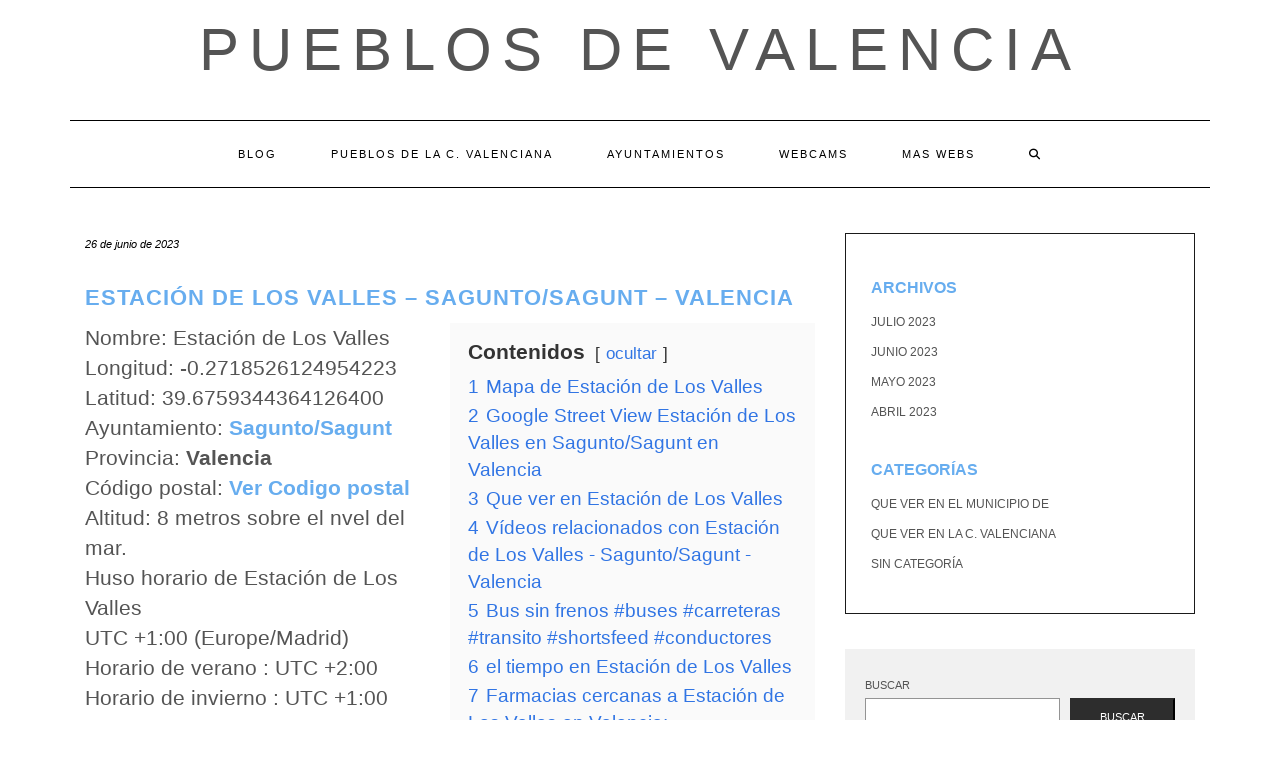

--- FILE ---
content_type: text/html; charset=UTF-8
request_url: https://pueblosdevalencia.net/pueblo/estacion-de-los-valles-sagunto-sagunt-valencia/
body_size: 27567
content:
<!DOCTYPE html><html lang="es"><head><script data-no-optimize="1">var litespeed_docref=sessionStorage.getItem("litespeed_docref");litespeed_docref&&(Object.defineProperty(document,"referrer",{get:function(){return litespeed_docref}}),sessionStorage.removeItem("litespeed_docref"));</script> <meta charset="UTF-8" /><meta http-equiv="X-UA-Compatible" content="IE=edge" /><meta name="viewport" content="width=device-width, initial-scale=1" /><link rel="pingback" href="https://pueblosdevalencia.net/xmlrpc.php"><meta name='robots' content='index, follow, max-image-preview:large, max-snippet:-1, max-video-preview:-1' /><title>Estación de Los Valles - Sagunto/Sagunt - Valencia - Pueblos de Valencia</title><link rel="canonical" href="https://pueblosdevalencia.net/pueblo/estacion-de-los-valles-sagunto-sagunt-valencia/" /><meta property="og:locale" content="es_ES" /><meta property="og:type" content="article" /><meta property="og:title" content="Estación de Los Valles - Sagunto/Sagunt - Valencia - Pueblos de Valencia" /><meta property="og:url" content="https://pueblosdevalencia.net/pueblo/estacion-de-los-valles-sagunto-sagunt-valencia/" /><meta property="og:site_name" content="Pueblos de Valencia" /><meta name="twitter:card" content="summary_large_image" /> <script type="application/ld+json" class="yoast-schema-graph">{"@context":"https://schema.org","@graph":[{"@type":"WebPage","@id":"https://pueblosdevalencia.net/pueblo/estacion-de-los-valles-sagunto-sagunt-valencia/","url":"https://pueblosdevalencia.net/pueblo/estacion-de-los-valles-sagunto-sagunt-valencia/","name":"Estación de Los Valles - Sagunto/Sagunt - Valencia - Pueblos de Valencia","isPartOf":{"@id":"https://pueblosdevalencia.net/#website"},"datePublished":"2023-06-26T14:38:27+00:00","breadcrumb":{"@id":"https://pueblosdevalencia.net/pueblo/estacion-de-los-valles-sagunto-sagunt-valencia/#breadcrumb"},"inLanguage":"es","potentialAction":[{"@type":"ReadAction","target":["https://pueblosdevalencia.net/pueblo/estacion-de-los-valles-sagunto-sagunt-valencia/"]}]},{"@type":"BreadcrumbList","@id":"https://pueblosdevalencia.net/pueblo/estacion-de-los-valles-sagunto-sagunt-valencia/#breadcrumb","itemListElement":[{"@type":"ListItem","position":1,"name":"Portada","item":"https://pueblosdevalencia.net/"},{"@type":"ListItem","position":2,"name":"Pueblos","item":"https://pueblosdevalencia.net/pueblo/"},{"@type":"ListItem","position":3,"name":"Estación de Los Valles &#8211; Sagunto/Sagunt &#8211; Valencia"}]},{"@type":"WebSite","@id":"https://pueblosdevalencia.net/#website","url":"https://pueblosdevalencia.net/","name":"Pueblos de Valencia","description":"","potentialAction":[{"@type":"SearchAction","target":{"@type":"EntryPoint","urlTemplate":"https://pueblosdevalencia.net/?s={search_term_string}"},"query-input":{"@type":"PropertyValueSpecification","valueRequired":true,"valueName":"search_term_string"}}],"inLanguage":"es"}]}</script> <link rel='dns-prefetch' href='//fonts.googleapis.com' /><link href='https://fonts.gstatic.com' crossorigin rel='preconnect' /><link rel="alternate" type="application/rss+xml" title="Pueblos de Valencia &raquo; Feed" href="https://pueblosdevalencia.net/feed/" /><link rel="alternate" type="application/rss+xml" title="Pueblos de Valencia &raquo; Feed de los comentarios" href="https://pueblosdevalencia.net/comments/feed/" /> <script id="wpp-js" type="litespeed/javascript" data-src="https://pueblosdevalencia.net/wp-content/plugins/wordpress-popular-posts/assets/js/wpp.min.js?ver=7.3.6" data-sampling="0" data-sampling-rate="100" data-api-url="https://pueblosdevalencia.net/wp-json/wordpress-popular-posts" data-post-id="2562" data-token="f7bf660a3f" data-lang="0" data-debug="0"></script> <link rel="alternate" type="application/rss+xml" title="Pueblos de Valencia &raquo; Comentario Estación de Los Valles &#8211; Sagunto/Sagunt &#8211; Valencia del feed" href="https://pueblosdevalencia.net/pueblo/estacion-de-los-valles-sagunto-sagunt-valencia/feed/" /><link rel="alternate" title="oEmbed (JSON)" type="application/json+oembed" href="https://pueblosdevalencia.net/wp-json/oembed/1.0/embed?url=https%3A%2F%2Fpueblosdevalencia.net%2Fpueblo%2Festacion-de-los-valles-sagunto-sagunt-valencia%2F" /><link rel="alternate" title="oEmbed (XML)" type="text/xml+oembed" href="https://pueblosdevalencia.net/wp-json/oembed/1.0/embed?url=https%3A%2F%2Fpueblosdevalencia.net%2Fpueblo%2Festacion-de-los-valles-sagunto-sagunt-valencia%2F&#038;format=xml" /><style id='wp-img-auto-sizes-contain-inline-css' type='text/css'>img:is([sizes=auto i],[sizes^="auto," i]){contain-intrinsic-size:3000px 1500px}
/*# sourceURL=wp-img-auto-sizes-contain-inline-css */</style><style id="litespeed-ccss">.wp-block-archives{box-sizing:border-box}.wp-block-categories{box-sizing:border-box}.wp-block-group{box-sizing:border-box}ul{box-sizing:border-box}.wp-block-search__button{margin-left:.625em;word-break:normal}.wp-block-search__inside-wrapper{display:flex;flex:auto;flex-wrap:nowrap;max-width:100%}.wp-block-search__label{width:100%}.wp-block-search__input{border:1px solid #949494;flex-grow:1;margin-left:0;margin-right:0;min-width:3em;padding:8px;text-decoration:unset!important}:root{--wp--preset--font-size--normal:16px;--wp--preset--font-size--huge:42px}.screen-reader-text{clip:rect(1px,1px,1px,1px);word-wrap:normal!important;border:0;-webkit-clip-path:inset(50%);clip-path:inset(50%);height:1px;margin:-1px;overflow:hidden;padding:0;position:absolute;width:1px}body{--wp--preset--color--black:#000;--wp--preset--color--cyan-bluish-gray:#abb8c3;--wp--preset--color--white:#fff;--wp--preset--color--pale-pink:#f78da7;--wp--preset--color--vivid-red:#cf2e2e;--wp--preset--color--luminous-vivid-orange:#ff6900;--wp--preset--color--luminous-vivid-amber:#fcb900;--wp--preset--color--light-green-cyan:#7bdcb5;--wp--preset--color--vivid-green-cyan:#00d084;--wp--preset--color--pale-cyan-blue:#8ed1fc;--wp--preset--color--vivid-cyan-blue:#0693e3;--wp--preset--color--vivid-purple:#9b51e0;--wp--preset--gradient--vivid-cyan-blue-to-vivid-purple:linear-gradient(135deg,rgba(6,147,227,1) 0%,#9b51e0 100%);--wp--preset--gradient--light-green-cyan-to-vivid-green-cyan:linear-gradient(135deg,#7adcb4 0%,#00d082 100%);--wp--preset--gradient--luminous-vivid-amber-to-luminous-vivid-orange:linear-gradient(135deg,rgba(252,185,0,1) 0%,rgba(255,105,0,1) 100%);--wp--preset--gradient--luminous-vivid-orange-to-vivid-red:linear-gradient(135deg,rgba(255,105,0,1) 0%,#cf2e2e 100%);--wp--preset--gradient--very-light-gray-to-cyan-bluish-gray:linear-gradient(135deg,#eee 0%,#a9b8c3 100%);--wp--preset--gradient--cool-to-warm-spectrum:linear-gradient(135deg,#4aeadc 0%,#9778d1 20%,#cf2aba 40%,#ee2c82 60%,#fb6962 80%,#fef84c 100%);--wp--preset--gradient--blush-light-purple:linear-gradient(135deg,#ffceec 0%,#9896f0 100%);--wp--preset--gradient--blush-bordeaux:linear-gradient(135deg,#fecda5 0%,#fe2d2d 50%,#6b003e 100%);--wp--preset--gradient--luminous-dusk:linear-gradient(135deg,#ffcb70 0%,#c751c0 50%,#4158d0 100%);--wp--preset--gradient--pale-ocean:linear-gradient(135deg,#fff5cb 0%,#b6e3d4 50%,#33a7b5 100%);--wp--preset--gradient--electric-grass:linear-gradient(135deg,#caf880 0%,#71ce7e 100%);--wp--preset--gradient--midnight:linear-gradient(135deg,#020381 0%,#2874fc 100%);--wp--preset--duotone--dark-grayscale:url('#wp-duotone-dark-grayscale');--wp--preset--duotone--grayscale:url('#wp-duotone-grayscale');--wp--preset--duotone--purple-yellow:url('#wp-duotone-purple-yellow');--wp--preset--duotone--blue-red:url('#wp-duotone-blue-red');--wp--preset--duotone--midnight:url('#wp-duotone-midnight');--wp--preset--duotone--magenta-yellow:url('#wp-duotone-magenta-yellow');--wp--preset--duotone--purple-green:url('#wp-duotone-purple-green');--wp--preset--duotone--blue-orange:url('#wp-duotone-blue-orange');--wp--preset--font-size--small:13px;--wp--preset--font-size--medium:20px;--wp--preset--font-size--large:36px;--wp--preset--font-size--x-large:42px;--wp--preset--spacing--20:.44rem;--wp--preset--spacing--30:.67rem;--wp--preset--spacing--40:1rem;--wp--preset--spacing--50:1.5rem;--wp--preset--spacing--60:2.25rem;--wp--preset--spacing--70:3.38rem;--wp--preset--spacing--80:5.06rem;--wp--preset--shadow--natural:6px 6px 9px rgba(0,0,0,.2);--wp--preset--shadow--deep:12px 12px 50px rgba(0,0,0,.4);--wp--preset--shadow--sharp:6px 6px 0px rgba(0,0,0,.2);--wp--preset--shadow--outlined:6px 6px 0px -3px rgba(255,255,255,1),6px 6px rgba(0,0,0,1);--wp--preset--shadow--crisp:6px 6px 0px rgba(0,0,0,1)}a{text-decoration:none!important}h1,h2,p{font-family:"Segoe UI",Roboto,Oxygen-Sans,Ubuntu,Cantarell,"Helvetica Neue",sans-serif}[class^=icon-]{font-family:'icomoon'!important;speak:never;font-style:normal;font-weight:400;font-variant:normal;text-transform:none;line-height:1;-webkit-font-smoothing:antialiased;-moz-osx-font-smoothing:grayscale}html{font-family:sans-serif;-ms-text-size-adjust:100%;-webkit-text-size-adjust:100%}body{margin:0}aside,header,nav{display:block}a{background-color:transparent}b{font-weight:700}h1{font-size:2em;margin:.67em 0}svg:not(:root){overflow:hidden}button,input,textarea{color:inherit;font:inherit;margin:0}button{overflow:visible}button{text-transform:none}button{-webkit-appearance:button}button::-moz-focus-inner,input::-moz-focus-inner{border:0;padding:0}input{line-height:normal}input[type=search]{-webkit-appearance:textfield;-webkit-box-sizing:content-box;-moz-box-sizing:content-box;box-sizing:content-box}input[type=search]::-webkit-search-cancel-button,input[type=search]::-webkit-search-decoration{-webkit-appearance:none}textarea{overflow:auto}*{-webkit-box-sizing:border-box;-moz-box-sizing:border-box;box-sizing:border-box}:after,:before{-webkit-box-sizing:border-box;-moz-box-sizing:border-box;box-sizing:border-box}html{font-size:10px}body{font-family:"Helvetica Neue",Helvetica,Arial,sans-serif;font-size:14px;line-height:1.42857143;color:#333;background-color:#fff}button,input,textarea{font-family:inherit;font-size:inherit;line-height:inherit}a{color:#337ab7;text-decoration:none}.sr-only{position:absolute;width:1px;height:1px;padding:0;margin:-1px;overflow:hidden;clip:rect(0,0,0,0);border:0}h1,h2{font-family:inherit;font-weight:500;line-height:1.1;color:inherit}h1,h2{margin-top:20px;margin-bottom:10px}h1{font-size:36px}h2{font-size:30px}p{margin:0 0 10px}ul{margin-top:0;margin-bottom:10px}.container{padding-right:15px;padding-left:15px;margin-right:auto;margin-left:auto}@media (min-width:768px){.container{width:750px}}@media (min-width:992px){.container{width:970px}}@media (min-width:1200px){.container{width:1170px}}.row{margin-right:-15px;margin-left:-15px}.col-md-4,.col-md-8{position:relative;min-height:1px;padding-right:15px;padding-left:15px}@media (min-width:992px){.col-md-4,.col-md-8{float:left}.col-md-8{width:66.66666667%}.col-md-4{width:33.33333333%}}label{display:inline-block;max-width:100%;margin-bottom:5px;font-weight:700}input[type=search]{-webkit-box-sizing:border-box;-moz-box-sizing:border-box;box-sizing:border-box;-webkit-appearance:none;-moz-appearance:none;appearance:none}.form-control{display:block;width:100%;height:34px;padding:6px 12px;font-size:14px;line-height:1.42857143;color:#555;background-color:#fff;background-image:none;border:1px solid #ccc;border-radius:4px;-webkit-box-shadow:inset 0 1px 1px rgba(0,0,0,.075);box-shadow:inset 0 1px 1px rgba(0,0,0,.075)}.form-control::-moz-placeholder{color:#999;opacity:1}.form-control:-ms-input-placeholder{color:#999}.form-control::-webkit-input-placeholder{color:#999}.form-control::-ms-expand{background-color:transparent;border:0}.collapse{display:none}.dropdown-menu{position:absolute;top:100%;left:0;z-index:1000;display:none;float:left;min-width:160px;padding:5px 0;margin:2px 0 0;font-size:14px;text-align:left;list-style:none;background-color:#fff;background-clip:padding-box;border:1px solid #ccc;border:1px solid rgba(0,0,0,.15);border-radius:4px;-webkit-box-shadow:0 6px 12px rgba(0,0,0,.175);box-shadow:0 6px 12px rgba(0,0,0,.175)}.nav{padding-left:0;margin-bottom:0;list-style:none}.nav>li{position:relative;display:block}.nav>li>a{position:relative;display:block;padding:10px 15px}.navbar{position:relative;min-height:50px;margin-bottom:20px;border:1px solid transparent}@media (min-width:768px){.navbar{border-radius:4px}}@media (min-width:768px){.navbar-header{float:left}}.navbar-collapse{padding-right:15px;padding-left:15px;overflow-x:visible;border-top:1px solid transparent;-webkit-box-shadow:inset 0 1px 0 rgba(255,255,255,.1);box-shadow:inset 0 1px 0 rgba(255,255,255,.1);-webkit-overflow-scrolling:touch}@media (min-width:768px){.navbar-collapse{width:auto;border-top:0;-webkit-box-shadow:none;box-shadow:none}.navbar-collapse.collapse{display:block!important;height:auto!important;padding-bottom:0;overflow:visible!important}}.navbar-toggle{position:relative;float:right;padding:9px 10px;margin-right:15px;margin-top:8px;margin-bottom:8px;background-color:transparent;background-image:none;border:1px solid transparent;border-radius:4px}.navbar-toggle .icon-bar{display:block;width:22px;height:2px;border-radius:1px}.navbar-toggle .icon-bar+.icon-bar{margin-top:4px}@media (min-width:768px){.navbar-toggle{display:none}}.navbar-nav{margin:7.5px -15px}.navbar-nav>li>a{padding-top:10px;padding-bottom:10px;line-height:20px}@media (min-width:768px){.navbar-nav{float:left;margin:0}.navbar-nav>li{float:left}.navbar-nav>li>a{padding-top:15px;padding-bottom:15px}}.navbar-nav>li>.dropdown-menu{margin-top:0;border-top-left-radius:0;border-top-right-radius:0}.navbar-default{background-color:#f8f8f8;border-color:#e7e7e7}.navbar-default .navbar-nav>li>a{color:#777}.navbar-default .navbar-toggle{border-color:#ddd}.navbar-default .navbar-toggle .icon-bar{background-color:#888}.navbar-default .navbar-collapse{border-color:#e7e7e7}.clearfix:after,.clearfix:before,.container:after,.container:before,.nav:after,.nav:before,.navbar-collapse:after,.navbar-collapse:before,.navbar-header:after,.navbar-header:before,.navbar:after,.navbar:before,.row:after,.row:before{display:table;content:" "}.clearfix:after,.container:after,.nav:after,.navbar-collapse:after,.navbar-header:after,.navbar:after,.row:after{clear:both}@-ms-viewport{width:device-width}.fa{font-family:var(--fa-style-family,"Font Awesome 6 Free");font-weight:var(--fa-style,900)}.fa{-moz-osx-font-smoothing:grayscale;-webkit-font-smoothing:antialiased;display:var(--fa-display,inline-block);font-style:normal;font-variant:normal;line-height:1;text-rendering:auto}.fa-search:before{content:"\f002"}.sr-only{position:absolute;width:1px;height:1px;padding:0;margin:-1px;overflow:hidden;clip:rect(0,0,0,0);white-space:nowrap;border-width:0}.fa{font-family:var(--fa-style-family,"Font Awesome 6 Free");font-weight:var(--fa-style,900)}.fa{-moz-osx-font-smoothing:grayscale;-webkit-font-smoothing:antialiased;display:var(--fa-display,inline-block);font-style:normal;font-variant:normal;line-height:1;text-rendering:auto}.fa-search:before{content:"\f002"}.sr-only{position:absolute;width:1px;height:1px;padding:0;margin:-1px;overflow:hidden;clip:rect(0,0,0,0);white-space:nowrap;border-width:0}:host,:root{--fa-font-brands:normal 400 1em/1 "Font Awesome 6 Brands"}:host,:root{--fa-font-regular:normal 400 1em/1 "Font Awesome 6 Free"}:host,:root{--fa-font-solid:normal 900 1em/1 "Font Awesome 6 Free"}body{font-family:'Lato',sans-serif;color:#545454;font-size:13px}a,a:visited{color:#000}h1,h2{font-family:'Montserrat',sans-serif;color:#000;font-weight:400;text-transform:uppercase}h1{font-size:16px}h2{font-size:16px}.logo .header-logo-text{line-height:60px;font-size:60px;font-weight:200;font-family:'Raleway',sans-serif;text-transform:uppercase}.tagline{font-family:'Caveat',cursive;font-size:18px}.navbar-nav>li>a{font-family:'Montserrat',sans-serif;text-transform:uppercase;font-weight:400}.tagline{color:#646464}.screen-reader-text{clip:rect(1px,1px,1px,1px);position:absolute!important;height:1px;width:1px;overflow:hidden}form label{text-transform:uppercase;font-weight:400;font-size:11px}form input[type=text],form textarea{font-weight:300;font-size:12px;font-style:italic;border:1px solid #f1f1f1;color:#545454;background-color:#fafafa;-webkit-border-radius:0;-moz-border-radius:0;border-radius:0;-webkit-box-shadow:none;-moz-box-shadow:none;box-shadow:none;display:block;height:34px;padding:6px 12px}form textarea{height:120px}form button[type=submit]{padding:10px 28px;font-size:11px;font-weight:300;-webkit-border-radius:0;-moz-border-radius:0;border-radius:0;text-transform:uppercase;background-color:#2d2d2d;border-color:#2d2d2d;color:#fff}.form-control,input[type=text],textarea{font-weight:300;font-size:12px;font-style:italic;border:1px solid #f1f1f1;color:#545454;background-color:#fafafa;-webkit-border-radius:0;-moz-border-radius:0;border-radius:0;-webkit-box-shadow:none;-moz-box-shadow:none;box-shadow:none}.header{line-height:20px;padding:20px 0 0}.header-row-2{margin-bottom:40px}.header-row-3{margin-bottom:45px}.logo{text-align:center}.logo .header-logo-text{margin:0;letter-spacing:10px}.logo .header-logo-text a{color:inherit}.tagline{text-align:center;margin-top:15px}.navbar-nav{float:none}.navbar-nav>li{display:inline-block;float:none}.navbar-nav>li>a{font-size:11px;padding:23px 27px;letter-spacing:2px}.dropdown-menu{border:1px solid #000;-webkit-box-shadow:none;-moz-box-shadow:none;box-shadow:none;-webkit-border-radius:0;-moz-border-radius:0;border-radius:0}.main_search{padding:0;border:0;background-color:transparent;left:80%;top:0;width:153px;min-width:inherit}.main_search .form-control{border:0;height:66px;background-color:#fff;padding:12px 0;-webkit-border-radius:0;-moz-border-radius:0;border-radius:0;-webkit-box-shadow:none;-moz-box-shadow:none;box-shadow:none}.navbar-default{margin:0;border:0;border-top:1px solid #000;border-bottom:1px solid #000;background:0 0;-webkit-border-radius:0;-moz-border-radius:0;border-radius:0}.navbar-default .navbar-collapse{text-align:center}.navbar-default .navbar-nav{display:inline-block;margin-left:auto;margin-right:auto}.navbar-default .navbar-nav>li>a{color:#000}.navbar-header{text-align:center;margin-left:auto;margin-right:auto}@media (min-width:992px){.navbar-header{display:none}}.navbar-toggle{float:none;margin-left:auto;margin-right:auto}.navbar-default .navbar-toggle .icon-bar{background-color:#000}.navbar-default .navbar-toggle{border-color:#fff;color:#000}.entry{margin-bottom:35px}.entry-date{margin-bottom:12px;font-style:italic;font-size:11px}.entry-title{line-height:1.3;margin:0 0 10px;letter-spacing:1px}h1.entry-title{margin-bottom:25px}.entry-meta{font-style:italic;font-size:11px;display:inline-block;color:#000}.entry-meta>div{display:inline}.single .entry-meta>div{display:block}.single-content a{text-decoration:underline}.entry-header{margin:0 0 20px}.entry h1{margin-top:.5em;margin-bottom:.5em}.entry h1{font-size:22px}.sidebar-block{margin-bottom:35px}.widget{margin-bottom:35px}.widget ul{padding-left:0;margin-bottom:0;list-style:none}.widget ul>li{position:relative;display:block;padding:5px 0}.widget ul>li>a{text-transform:uppercase;font-size:12px;color:#545454}.sidebar-borders{padding-top:25px;padding-left:25px;padding-right:25px;border:1px solid #1a1a1a}.widget.widget_search{padding:25px 20px;background-color:#f1f1f1}@media (max-width:767px){.logo .header-logo-text{line-height:30px;font-size:30px}}@media (min-width:1500px){.container{width:1230px}.main_search{width:183px}}@media (min-width:992px) and (max-width:1199px){.navbar-nav>li>a{padding-left:15px;padding-right:15px;font-size:10px;letter-spacing:1px}.main_search{width:130px}}@media (min-width:768px) and (max-width:991px){.navbar-nav>li>a{padding-left:10px;padding-right:10px;font-size:10px;letter-spacing:1px}.main_search{width:96px}}@media (max-width:767px){.header{padding-top:0}.header-row-2{margin-bottom:20px}.header-row-3{margin-bottom:25px}.navbar-default .navbar-collapse{border-color:#000;text-align:left}.navbar-default .navbar-nav{display:block}.navbar-nav>li{display:block}.navbar-nav>li>a{padding:10px 15px}.navbar-nav>li.search{border-top:1px solid #000;padding-top:7.5px;position:relative}.navbar-nav>li.search>a{color:#545454;position:absolute;right:0;top:7.5px}.main_search{display:block;float:none;left:0;position:static;width:auto}.main_search .form-control{height:40px;padding-left:15px;padding-right:15px}}@media (max-width:480px){.entry-title{font-size:12px}}.row{margin:0}.single-content{font-size:1.5em}body{font-size:1.4em}h1,h2,h3 a{font-weight:700;color:#67adef;text-decoration:none!important}a{color:#67adef}#datos,#mapa{position:relative;clear:both}#datos .left_50{width:50%;float:left}#datos .right_50{width:50%;float:right}#datos .lwptoc{margin-top:0!important}@media (max-width:800px){#datos .left_50{width:100%;clear:both}#datos .right_50{width:100%;clear:both}}:root,:host{--ol-background-color:#fff;--ol-accent-background-color:#f5f5f5;--ol-subtle-background-color:rgba(128,128,128,.25);--ol-partial-background-color:rgba(255,255,255,.75);--ol-foreground-color:#333;--ol-subtle-foreground-color:#666;--ol-brand-color:#0af}.ayg-thumbnail-active{position:absolute;padding:5px 7px;right:0;bottom:0;background:#222;color:#fff;font-size:12px;line-height:1;z-index:1}.lwptoc{margin:32px 0}.lwptoc:first-child{margin-top:16px}.lwptoc_i{padding:14px 18px 18px;text-align:left}.lwptoc_header{margin-bottom:6px}.lwptoc_toggle{white-space:nowrap;margin-left:4px;font-size:80%}.lwptoc_toggle:before{content:'['}.lwptoc_toggle:after{content:']'}.lwptoc_toggle_label{margin:0 1px}.lwptoc_item{margin-top:2px}.lwptoc_item:first-child{margin-top:0}.lwptoc_item_number{margin-right:2px}.lwptoc-autoWidth .lwptoc_i{display:inline-block}.lwptoc-baseItems .lwptoc_items{font-size:90%}.lwptoc-notInherit .lwptoc_i DIV A{box-shadow:none!important;border:none!important;text-decoration:none!important}.lwptoc-light .lwptoc_i{color:#333;background:#fafafa}.lwptoc-light .lwptoc_i A{color:#3175e4}.lwptoc-light .lwptoc_items A:visited{color:#000394}</style><link rel="preload" data-asynced="1" data-optimized="2" as="style" onload="this.onload=null;this.rel='stylesheet'" href="https://pueblosdevalencia.net/wp-content/litespeed/ucss/c6c2ca90a709dfc1a631f80443b83f42.css?ver=de7a3" /><script data-optimized="1" type="litespeed/javascript" data-src="https://pueblosdevalencia.net/wp-content/plugins/litespeed-cache/assets/js/css_async.min.js"></script> <style id='wp-block-archives-inline-css' type='text/css'>.wp-block-archives{box-sizing:border-box}.wp-block-archives-dropdown label{display:block}
/*# sourceURL=https://pueblosdevalencia.net/wp-includes/blocks/archives/style.min.css */</style><style id='wp-block-categories-inline-css' type='text/css'>.wp-block-categories{box-sizing:border-box}.wp-block-categories.alignleft{margin-right:2em}.wp-block-categories.alignright{margin-left:2em}.wp-block-categories.wp-block-categories-dropdown.aligncenter{text-align:center}.wp-block-categories .wp-block-categories__label{display:block;width:100%}
/*# sourceURL=https://pueblosdevalencia.net/wp-includes/blocks/categories/style.min.css */</style><style id='wp-block-heading-inline-css' type='text/css'>h1:where(.wp-block-heading).has-background,h2:where(.wp-block-heading).has-background,h3:where(.wp-block-heading).has-background,h4:where(.wp-block-heading).has-background,h5:where(.wp-block-heading).has-background,h6:where(.wp-block-heading).has-background{padding:1.25em 2.375em}h1.has-text-align-left[style*=writing-mode]:where([style*=vertical-lr]),h1.has-text-align-right[style*=writing-mode]:where([style*=vertical-rl]),h2.has-text-align-left[style*=writing-mode]:where([style*=vertical-lr]),h2.has-text-align-right[style*=writing-mode]:where([style*=vertical-rl]),h3.has-text-align-left[style*=writing-mode]:where([style*=vertical-lr]),h3.has-text-align-right[style*=writing-mode]:where([style*=vertical-rl]),h4.has-text-align-left[style*=writing-mode]:where([style*=vertical-lr]),h4.has-text-align-right[style*=writing-mode]:where([style*=vertical-rl]),h5.has-text-align-left[style*=writing-mode]:where([style*=vertical-lr]),h5.has-text-align-right[style*=writing-mode]:where([style*=vertical-rl]),h6.has-text-align-left[style*=writing-mode]:where([style*=vertical-lr]),h6.has-text-align-right[style*=writing-mode]:where([style*=vertical-rl]){rotate:180deg}
/*# sourceURL=https://pueblosdevalencia.net/wp-includes/blocks/heading/style.min.css */</style><style id='wp-block-latest-comments-inline-css' type='text/css'>ol.wp-block-latest-comments{box-sizing:border-box;margin-left:0}:where(.wp-block-latest-comments:not([style*=line-height] .wp-block-latest-comments__comment)){line-height:1.1}:where(.wp-block-latest-comments:not([style*=line-height] .wp-block-latest-comments__comment-excerpt p)){line-height:1.8}.has-dates :where(.wp-block-latest-comments:not([style*=line-height])),.has-excerpts :where(.wp-block-latest-comments:not([style*=line-height])){line-height:1.5}.wp-block-latest-comments .wp-block-latest-comments{padding-left:0}.wp-block-latest-comments__comment{list-style:none;margin-bottom:1em}.has-avatars .wp-block-latest-comments__comment{list-style:none;min-height:2.25em}.has-avatars .wp-block-latest-comments__comment .wp-block-latest-comments__comment-excerpt,.has-avatars .wp-block-latest-comments__comment .wp-block-latest-comments__comment-meta{margin-left:3.25em}.wp-block-latest-comments__comment-excerpt p{font-size:.875em;margin:.36em 0 1.4em}.wp-block-latest-comments__comment-date{display:block;font-size:.75em}.wp-block-latest-comments .avatar,.wp-block-latest-comments__comment-avatar{border-radius:1.5em;display:block;float:left;height:2.5em;margin-right:.75em;width:2.5em}.wp-block-latest-comments[class*=-font-size] a,.wp-block-latest-comments[style*=font-size] a{font-size:inherit}
/*# sourceURL=https://pueblosdevalencia.net/wp-includes/blocks/latest-comments/style.min.css */</style><style id='wp-block-latest-posts-inline-css' type='text/css'>.wp-block-latest-posts{box-sizing:border-box}.wp-block-latest-posts.alignleft{margin-right:2em}.wp-block-latest-posts.alignright{margin-left:2em}.wp-block-latest-posts.wp-block-latest-posts__list{list-style:none}.wp-block-latest-posts.wp-block-latest-posts__list li{clear:both;overflow-wrap:break-word}.wp-block-latest-posts.is-grid{display:flex;flex-wrap:wrap}.wp-block-latest-posts.is-grid li{margin:0 1.25em 1.25em 0;width:100%}@media (min-width:600px){.wp-block-latest-posts.columns-2 li{width:calc(50% - .625em)}.wp-block-latest-posts.columns-2 li:nth-child(2n){margin-right:0}.wp-block-latest-posts.columns-3 li{width:calc(33.33333% - .83333em)}.wp-block-latest-posts.columns-3 li:nth-child(3n){margin-right:0}.wp-block-latest-posts.columns-4 li{width:calc(25% - .9375em)}.wp-block-latest-posts.columns-4 li:nth-child(4n){margin-right:0}.wp-block-latest-posts.columns-5 li{width:calc(20% - 1em)}.wp-block-latest-posts.columns-5 li:nth-child(5n){margin-right:0}.wp-block-latest-posts.columns-6 li{width:calc(16.66667% - 1.04167em)}.wp-block-latest-posts.columns-6 li:nth-child(6n){margin-right:0}}:root :where(.wp-block-latest-posts.is-grid){padding:0}:root :where(.wp-block-latest-posts.wp-block-latest-posts__list){padding-left:0}.wp-block-latest-posts__post-author,.wp-block-latest-posts__post-date{display:block;font-size:.8125em}.wp-block-latest-posts__post-excerpt,.wp-block-latest-posts__post-full-content{margin-bottom:1em;margin-top:.5em}.wp-block-latest-posts__featured-image a{display:inline-block}.wp-block-latest-posts__featured-image img{height:auto;max-width:100%;width:auto}.wp-block-latest-posts__featured-image.alignleft{float:left;margin-right:1em}.wp-block-latest-posts__featured-image.alignright{float:right;margin-left:1em}.wp-block-latest-posts__featured-image.aligncenter{margin-bottom:1em;text-align:center}
/*# sourceURL=https://pueblosdevalencia.net/wp-includes/blocks/latest-posts/style.min.css */</style><style id='wp-block-search-inline-css' type='text/css'>.wp-block-search__button{margin-left:10px;word-break:normal}.wp-block-search__button.has-icon{line-height:0}.wp-block-search__button svg{height:1.25em;min-height:24px;min-width:24px;width:1.25em;fill:currentColor;vertical-align:text-bottom}:where(.wp-block-search__button){border:1px solid #ccc;padding:6px 10px}.wp-block-search__inside-wrapper{display:flex;flex:auto;flex-wrap:nowrap;max-width:100%}.wp-block-search__label{width:100%}.wp-block-search.wp-block-search__button-only .wp-block-search__button{box-sizing:border-box;display:flex;flex-shrink:0;justify-content:center;margin-left:0;max-width:100%}.wp-block-search.wp-block-search__button-only .wp-block-search__inside-wrapper{min-width:0!important;transition-property:width}.wp-block-search.wp-block-search__button-only .wp-block-search__input{flex-basis:100%;transition-duration:.3s}.wp-block-search.wp-block-search__button-only.wp-block-search__searchfield-hidden,.wp-block-search.wp-block-search__button-only.wp-block-search__searchfield-hidden .wp-block-search__inside-wrapper{overflow:hidden}.wp-block-search.wp-block-search__button-only.wp-block-search__searchfield-hidden .wp-block-search__input{border-left-width:0!important;border-right-width:0!important;flex-basis:0;flex-grow:0;margin:0;min-width:0!important;padding-left:0!important;padding-right:0!important;width:0!important}:where(.wp-block-search__input){appearance:none;border:1px solid #949494;flex-grow:1;font-family:inherit;font-size:inherit;font-style:inherit;font-weight:inherit;letter-spacing:inherit;line-height:inherit;margin-left:0;margin-right:0;min-width:3rem;padding:8px;text-decoration:unset!important;text-transform:inherit}:where(.wp-block-search__button-inside .wp-block-search__inside-wrapper){background-color:#fff;border:1px solid #949494;box-sizing:border-box;padding:4px}:where(.wp-block-search__button-inside .wp-block-search__inside-wrapper) .wp-block-search__input{border:none;border-radius:0;padding:0 4px}:where(.wp-block-search__button-inside .wp-block-search__inside-wrapper) .wp-block-search__input:focus{outline:none}:where(.wp-block-search__button-inside .wp-block-search__inside-wrapper) :where(.wp-block-search__button){padding:4px 8px}.wp-block-search.aligncenter .wp-block-search__inside-wrapper{margin:auto}.wp-block[data-align=right] .wp-block-search.wp-block-search__button-only .wp-block-search__inside-wrapper{float:right}
/*# sourceURL=https://pueblosdevalencia.net/wp-includes/blocks/search/style.min.css */</style><style id='wp-block-group-inline-css' type='text/css'>.wp-block-group{box-sizing:border-box}:where(.wp-block-group.wp-block-group-is-layout-constrained){position:relative}
/*# sourceURL=https://pueblosdevalencia.net/wp-includes/blocks/group/style.min.css */</style><style id='global-styles-inline-css' type='text/css'>:root{--wp--preset--aspect-ratio--square: 1;--wp--preset--aspect-ratio--4-3: 4/3;--wp--preset--aspect-ratio--3-4: 3/4;--wp--preset--aspect-ratio--3-2: 3/2;--wp--preset--aspect-ratio--2-3: 2/3;--wp--preset--aspect-ratio--16-9: 16/9;--wp--preset--aspect-ratio--9-16: 9/16;--wp--preset--color--black: #000000;--wp--preset--color--cyan-bluish-gray: #abb8c3;--wp--preset--color--white: #ffffff;--wp--preset--color--pale-pink: #f78da7;--wp--preset--color--vivid-red: #cf2e2e;--wp--preset--color--luminous-vivid-orange: #ff6900;--wp--preset--color--luminous-vivid-amber: #fcb900;--wp--preset--color--light-green-cyan: #7bdcb5;--wp--preset--color--vivid-green-cyan: #00d084;--wp--preset--color--pale-cyan-blue: #8ed1fc;--wp--preset--color--vivid-cyan-blue: #0693e3;--wp--preset--color--vivid-purple: #9b51e0;--wp--preset--gradient--vivid-cyan-blue-to-vivid-purple: linear-gradient(135deg,rgb(6,147,227) 0%,rgb(155,81,224) 100%);--wp--preset--gradient--light-green-cyan-to-vivid-green-cyan: linear-gradient(135deg,rgb(122,220,180) 0%,rgb(0,208,130) 100%);--wp--preset--gradient--luminous-vivid-amber-to-luminous-vivid-orange: linear-gradient(135deg,rgb(252,185,0) 0%,rgb(255,105,0) 100%);--wp--preset--gradient--luminous-vivid-orange-to-vivid-red: linear-gradient(135deg,rgb(255,105,0) 0%,rgb(207,46,46) 100%);--wp--preset--gradient--very-light-gray-to-cyan-bluish-gray: linear-gradient(135deg,rgb(238,238,238) 0%,rgb(169,184,195) 100%);--wp--preset--gradient--cool-to-warm-spectrum: linear-gradient(135deg,rgb(74,234,220) 0%,rgb(151,120,209) 20%,rgb(207,42,186) 40%,rgb(238,44,130) 60%,rgb(251,105,98) 80%,rgb(254,248,76) 100%);--wp--preset--gradient--blush-light-purple: linear-gradient(135deg,rgb(255,206,236) 0%,rgb(152,150,240) 100%);--wp--preset--gradient--blush-bordeaux: linear-gradient(135deg,rgb(254,205,165) 0%,rgb(254,45,45) 50%,rgb(107,0,62) 100%);--wp--preset--gradient--luminous-dusk: linear-gradient(135deg,rgb(255,203,112) 0%,rgb(199,81,192) 50%,rgb(65,88,208) 100%);--wp--preset--gradient--pale-ocean: linear-gradient(135deg,rgb(255,245,203) 0%,rgb(182,227,212) 50%,rgb(51,167,181) 100%);--wp--preset--gradient--electric-grass: linear-gradient(135deg,rgb(202,248,128) 0%,rgb(113,206,126) 100%);--wp--preset--gradient--midnight: linear-gradient(135deg,rgb(2,3,129) 0%,rgb(40,116,252) 100%);--wp--preset--font-size--small: 13px;--wp--preset--font-size--medium: 20px;--wp--preset--font-size--large: 36px;--wp--preset--font-size--x-large: 42px;--wp--preset--spacing--20: 0.44rem;--wp--preset--spacing--30: 0.67rem;--wp--preset--spacing--40: 1rem;--wp--preset--spacing--50: 1.5rem;--wp--preset--spacing--60: 2.25rem;--wp--preset--spacing--70: 3.38rem;--wp--preset--spacing--80: 5.06rem;--wp--preset--shadow--natural: 6px 6px 9px rgba(0, 0, 0, 0.2);--wp--preset--shadow--deep: 12px 12px 50px rgba(0, 0, 0, 0.4);--wp--preset--shadow--sharp: 6px 6px 0px rgba(0, 0, 0, 0.2);--wp--preset--shadow--outlined: 6px 6px 0px -3px rgb(255, 255, 255), 6px 6px rgb(0, 0, 0);--wp--preset--shadow--crisp: 6px 6px 0px rgb(0, 0, 0);}:where(.is-layout-flex){gap: 0.5em;}:where(.is-layout-grid){gap: 0.5em;}body .is-layout-flex{display: flex;}.is-layout-flex{flex-wrap: wrap;align-items: center;}.is-layout-flex > :is(*, div){margin: 0;}body .is-layout-grid{display: grid;}.is-layout-grid > :is(*, div){margin: 0;}:where(.wp-block-columns.is-layout-flex){gap: 2em;}:where(.wp-block-columns.is-layout-grid){gap: 2em;}:where(.wp-block-post-template.is-layout-flex){gap: 1.25em;}:where(.wp-block-post-template.is-layout-grid){gap: 1.25em;}.has-black-color{color: var(--wp--preset--color--black) !important;}.has-cyan-bluish-gray-color{color: var(--wp--preset--color--cyan-bluish-gray) !important;}.has-white-color{color: var(--wp--preset--color--white) !important;}.has-pale-pink-color{color: var(--wp--preset--color--pale-pink) !important;}.has-vivid-red-color{color: var(--wp--preset--color--vivid-red) !important;}.has-luminous-vivid-orange-color{color: var(--wp--preset--color--luminous-vivid-orange) !important;}.has-luminous-vivid-amber-color{color: var(--wp--preset--color--luminous-vivid-amber) !important;}.has-light-green-cyan-color{color: var(--wp--preset--color--light-green-cyan) !important;}.has-vivid-green-cyan-color{color: var(--wp--preset--color--vivid-green-cyan) !important;}.has-pale-cyan-blue-color{color: var(--wp--preset--color--pale-cyan-blue) !important;}.has-vivid-cyan-blue-color{color: var(--wp--preset--color--vivid-cyan-blue) !important;}.has-vivid-purple-color{color: var(--wp--preset--color--vivid-purple) !important;}.has-black-background-color{background-color: var(--wp--preset--color--black) !important;}.has-cyan-bluish-gray-background-color{background-color: var(--wp--preset--color--cyan-bluish-gray) !important;}.has-white-background-color{background-color: var(--wp--preset--color--white) !important;}.has-pale-pink-background-color{background-color: var(--wp--preset--color--pale-pink) !important;}.has-vivid-red-background-color{background-color: var(--wp--preset--color--vivid-red) !important;}.has-luminous-vivid-orange-background-color{background-color: var(--wp--preset--color--luminous-vivid-orange) !important;}.has-luminous-vivid-amber-background-color{background-color: var(--wp--preset--color--luminous-vivid-amber) !important;}.has-light-green-cyan-background-color{background-color: var(--wp--preset--color--light-green-cyan) !important;}.has-vivid-green-cyan-background-color{background-color: var(--wp--preset--color--vivid-green-cyan) !important;}.has-pale-cyan-blue-background-color{background-color: var(--wp--preset--color--pale-cyan-blue) !important;}.has-vivid-cyan-blue-background-color{background-color: var(--wp--preset--color--vivid-cyan-blue) !important;}.has-vivid-purple-background-color{background-color: var(--wp--preset--color--vivid-purple) !important;}.has-black-border-color{border-color: var(--wp--preset--color--black) !important;}.has-cyan-bluish-gray-border-color{border-color: var(--wp--preset--color--cyan-bluish-gray) !important;}.has-white-border-color{border-color: var(--wp--preset--color--white) !important;}.has-pale-pink-border-color{border-color: var(--wp--preset--color--pale-pink) !important;}.has-vivid-red-border-color{border-color: var(--wp--preset--color--vivid-red) !important;}.has-luminous-vivid-orange-border-color{border-color: var(--wp--preset--color--luminous-vivid-orange) !important;}.has-luminous-vivid-amber-border-color{border-color: var(--wp--preset--color--luminous-vivid-amber) !important;}.has-light-green-cyan-border-color{border-color: var(--wp--preset--color--light-green-cyan) !important;}.has-vivid-green-cyan-border-color{border-color: var(--wp--preset--color--vivid-green-cyan) !important;}.has-pale-cyan-blue-border-color{border-color: var(--wp--preset--color--pale-cyan-blue) !important;}.has-vivid-cyan-blue-border-color{border-color: var(--wp--preset--color--vivid-cyan-blue) !important;}.has-vivid-purple-border-color{border-color: var(--wp--preset--color--vivid-purple) !important;}.has-vivid-cyan-blue-to-vivid-purple-gradient-background{background: var(--wp--preset--gradient--vivid-cyan-blue-to-vivid-purple) !important;}.has-light-green-cyan-to-vivid-green-cyan-gradient-background{background: var(--wp--preset--gradient--light-green-cyan-to-vivid-green-cyan) !important;}.has-luminous-vivid-amber-to-luminous-vivid-orange-gradient-background{background: var(--wp--preset--gradient--luminous-vivid-amber-to-luminous-vivid-orange) !important;}.has-luminous-vivid-orange-to-vivid-red-gradient-background{background: var(--wp--preset--gradient--luminous-vivid-orange-to-vivid-red) !important;}.has-very-light-gray-to-cyan-bluish-gray-gradient-background{background: var(--wp--preset--gradient--very-light-gray-to-cyan-bluish-gray) !important;}.has-cool-to-warm-spectrum-gradient-background{background: var(--wp--preset--gradient--cool-to-warm-spectrum) !important;}.has-blush-light-purple-gradient-background{background: var(--wp--preset--gradient--blush-light-purple) !important;}.has-blush-bordeaux-gradient-background{background: var(--wp--preset--gradient--blush-bordeaux) !important;}.has-luminous-dusk-gradient-background{background: var(--wp--preset--gradient--luminous-dusk) !important;}.has-pale-ocean-gradient-background{background: var(--wp--preset--gradient--pale-ocean) !important;}.has-electric-grass-gradient-background{background: var(--wp--preset--gradient--electric-grass) !important;}.has-midnight-gradient-background{background: var(--wp--preset--gradient--midnight) !important;}.has-small-font-size{font-size: var(--wp--preset--font-size--small) !important;}.has-medium-font-size{font-size: var(--wp--preset--font-size--medium) !important;}.has-large-font-size{font-size: var(--wp--preset--font-size--large) !important;}.has-x-large-font-size{font-size: var(--wp--preset--font-size--x-large) !important;}
/*# sourceURL=global-styles-inline-css */</style><style id='classic-theme-styles-inline-css' type='text/css'>/*! This file is auto-generated */
.wp-block-button__link{color:#fff;background-color:#32373c;border-radius:9999px;box-shadow:none;text-decoration:none;padding:calc(.667em + 2px) calc(1.333em + 2px);font-size:1.125em}.wp-block-file__button{background:#32373c;color:#fff;text-decoration:none}
/*# sourceURL=/wp-includes/css/classic-themes.min.css */</style><style id='adsensei-styles-inline-css' type='text/css'>.adsensei-location ins.adsbygoogle {
        background: transparent !important;
    }

    .adsensei.adsensei_ad_container { display: grid; grid-template-columns: auto; grid-gap: 10px; padding: 10px; }
    .grid_image{animation: fadeIn 0.5s;-webkit-animation: fadeIn 0.5s;-moz-animation: fadeIn 0.5s;
        -o-animation: fadeIn 0.5s;-ms-animation: fadeIn 0.5s;}
    .adsensei-ad-label { font-size: 12px; text-align: center; color: #333;}
    .adsensei-text-around-ad-label-text_around_left {
        width: 50%;
        float: left;
    }
    .adsensei-text-around-ad-label-text_around_right {
        width: 50%;
        float: right;
    }
    .adsensei-popupad {
        position: fixed;
        top: 0px;
        left:0px;
        width: 100%;
        height: 100em;
        background-color: rgba(0,0,0,0.6);
        z-index: 999;
        max-width: 100em !important;
        margin: 0 auto;
    }
    .adsensei.adsensei_ad_container_ {
        position: fixed;
        top: 40%;
        left: 36%;
    }
    #btn_close{
		background-color: #fff;
		width: 25px;
		height: 25px;
		text-align: center;
		line-height: 22px;
		position: absolute;
		right: -10px;
		top: -10px;
		cursor: pointer;
		transition: all 0.5s ease;
		border-radius: 50%;
	}
    #btn_close_video{
		background-color: #fff;
		width: 25px;
		height: 25px;
		text-align: center;
		line-height: 22px;
		position: absolute;
		right: -10px;
		top: -10px;
		cursor: pointer;
		transition: all 0.5s ease;
		border-radius: 50%;
        z-index:100;
	}
    @media screen and (max-width: 480px) {
        .adsensei.adsensei_ad_container_ {
            left: 10px;
        }
    }

    .adsensei-video {
        position: fixed;
        bottom: 0px;
        z-index: 9999999;
    }
    adsensei_ad_container_video{
        max-width:220px;
    }
    .adsensei_click_impression { display: none;}

    .adsensei-sticky {
        width: 100% !important;
        background-color: hsla(0,0%,100%,.7);
        position: fixed;
        max-width: 100%!important;
        bottom:0;
        margin:0;
        text-align: center;
    }.adsensei-sticky .adsensei-location {
        text-align: center;
    }.adsensei-sticky .wp_adsensei_dfp {
        display: contents;
    }
    a.adsensei-sticky-ad-close {
        background-color: #fff;
        width: 25px;
        height: 25px;
        text-align: center;
        line-height: 22px;
        position: absolute;
        right: 0px;
        top: -15px;
        cursor: pointer;
        transition: all 0.5s ease;
        border-radius: 50%;
    }
    
/*# sourceURL=adsensei-styles-inline-css */</style> <script type="litespeed/javascript" data-src="https://pueblosdevalencia.net/wp-includes/js/jquery/jquery.min.js" id="jquery-core-js"></script> <link rel="https://api.w.org/" href="https://pueblosdevalencia.net/wp-json/" /><link rel="alternate" title="JSON" type="application/json" href="https://pueblosdevalencia.net/wp-json/wp/v2/pueblo/2562" /><link rel="EditURI" type="application/rsd+xml" title="RSD" href="https://pueblosdevalencia.net/xmlrpc.php?rsd" /><meta name="generator" content="WordPress 6.9" /><link rel='shortlink' href='https://pueblosdevalencia.net/?p=2562' /> <script type="litespeed/javascript">var vectorM=[[]];var translations=[];var HTTP_GET_VARS=[]</script>
 <script type="litespeed/javascript" data-src="https://pagead2.googlesyndication.com/pagead/js/adsbygoogle.js?client=ca-pub-8818833347061898"
     crossorigin="anonymous"></script>  <script type="litespeed/javascript" data-src="https://www.googletagmanager.com/gtag/js?id=G-N9HC0HXELV"></script> <script type="litespeed/javascript">window.dataLayer=window.dataLayer||[];function gtag(){dataLayer.push(arguments)}
gtag('js',new Date());gtag('config','G-N9HC0HXELV')</script>  <script type="litespeed/javascript">document.cookie='adsensei_browser_width='+screen.width</script> <style id="wpp-loading-animation-styles">@-webkit-keyframes bgslide{from{background-position-x:0}to{background-position-x:-200%}}@keyframes bgslide{from{background-position-x:0}to{background-position-x:-200%}}.wpp-widget-block-placeholder,.wpp-shortcode-placeholder{margin:0 auto;width:60px;height:3px;background:#dd3737;background:linear-gradient(90deg,#dd3737 0%,#571313 10%,#dd3737 100%);background-size:200% auto;border-radius:3px;-webkit-animation:bgslide 1s infinite linear;animation:bgslide 1s infinite linear}</style><style type="text/css" id="wp-custom-css">body{
	font-size:1.4em;
}
h1,h2,h3,h4,h5,h6, h1 a, h2 a, h3 a, h4 a, h5 a, h6 a {
	font-weight: bold;
	color: #67adef;
	text-decoration: none !important;
}

h1.header-logo-text a{
	color: black !important;
	font-weight: 200;
}

a {
		color: #67adef;
	}

#datos, #mapa {
	position: relative;
	clear: both;
}

#datos .left_50 {
	width: 50%;
	float: left;
}

#datos .right_50 {
	width: 50%;
	float: right;
}

#datos .lwptoc{
	margin-top: 0 !important;
}
div.entry-thumb > a > img {
		object-fit: cover;
    width: 100%;
    height: 200px;
}

@media (max-width: 800px) {
	#datos   .left_50 {
		width: 100%;
		clear: both;
	}

	#datos .right_50 {
		width: 100%;
		clear: both;
	}
}

#pueblos ul {
  columns: 2;
  -webkit-columns: 2;
  -moz-columns: 2;
}

div.letter-section > ul{
	column-count: 2 !important;
	width: 100% !important;
	max-width: 100% !important;
}

div.letter-section > ul > li{
	width: 100% !important;
	padding: 0 !important;
}

/*WEBCAMS*/

ul#webcams{
	margin: 0;
	padding: 0;
	columns: 2;
  -webkit-columns: 2;
  -moz-columns: 2;
}

ul#webcams > li{
	list-style-type: none;
	width: 100%;
	background-color:white;
	border-radius: 10px;
	border: 1px solid gray;
	margin-bottom: 1em;
	box-shadow: 3px 3px 9px lightblue;
	break-inside: avoid-column;
}

ul#webcams > li > iframe{
	width: 100%;
	height: 210px !important;
	height: auto;
	border: none;
	border-radius: 10px 10px 0 0;
}

ul#webcams > li > img{
	width: 100%;
	height: 210px !important;
	height: auto;
	border: none;
	border-radius: 10px 10px 0 0;
	filter: grayscale(100%);
	margin-bottom: 10px;
}


ul#webcams > li > .webcam_title{
	color: #67adef;
	font-weight: bold;
	font-size: 0.8em;
	display: block;
	width: 90%;
	margin-left: auto;
	margin-right: auto;
	margin-bottom: 10px;
}


#segnini_social{
	display: block;
	width: 100%;
}

#segnini_social ul{
		text-align: center;
		width: 100%;
		display: block;
		padding: 0;
}

#segnini_social ul li{
	display: inline-block;
	margin-left: 0.2%;
}

#segnini_social ul li a img{
	width: 35px;
}

#segnini_social ul li a img:hover{
	filter:brightness(110%);
}


#segnini_social > ul > li{
	width: 16%;
	border-radius: 4px;
	text-align: center;
}

#segnini_social > ul > li.whatsapp {
	background-color: #1D9E11;
}

#segnini_social > ul > li.pocket {
	background-color: #F04055;
}

#segnini_social > ul > li.facebook {
	background-color: #3A579B;
}

#segnini_social > ul > li.flipboard {
	background-color: #B31F17;
}

#segnini_social > ul > li.pinterest {
	background-color: #CF1C20;
}

#segnini_social > ul > li.linkedin {
	background-color: #137CB6;
	display:none;
}

#segnini_social > ul > li.twitter {
	background-color: #00ABF1;
}

#segnini_social > ul > li.whatsapp > a > div{
	background-image: url('/wp-content/uploads/desktop-whatsapp.jpg');
	height: 38px;
	background-repeat: no-repeat;
	width: 100px;
	background-position:center center;
	border-radius: 4px;
	margin-left: auto;
	margin-right: auto;
}

#segnini_social > ul > li.pocket > a > div{
	background-image: url('/wp-content/uploads/desktop-pocket.jpg');
	height: 38px;
	background-repeat: no-repeat;
	width: 100px;
	background-position:center center;
	border-radius: 4px;
	margin-left: auto;
	margin-right: auto;
}

#segnini_social > ul > li.facebook > a > div{
	background-image: url('/wp-content/uploads/desktop-facebook.jpg');
	height: 38px;
	background-repeat: no-repeat;
	width: 100px;
	background-position:center center;
	border-radius: 4px;
	margin-left: auto;
	margin-right: auto;
}

#segnini_social > ul > li.flipboard > a > div{
	background-image: url('/wp-content/uploads/desktop-flipboard.jpg');
	height: 38px;
	background-repeat: no-repeat;
	width: 100px;
	background-position:center center;
	border-radius: 4px;
	margin-left: auto;
	margin-right: auto;
}

#segnini_social > ul > li.pinterest > a > div{
	background-image: url('/wp-content/uploads/desktop-pinterest.jpg');
	height: 38px;
	background-repeat: no-repeat;
	width: 100px;
	background-position:center center;
	border-radius: 4px;
	margin-left: auto;
	margin-right: auto;
}

#segnini_social > ul > li.linkedin > a > div{
	background-image: url('/wp-content/uploads/desktop-linkedin.jpg');
	height: 38px;
	background-repeat: no-repeat;
	width: 100px;
	background-position:center center;
	border-radius: 4px;
	margin-left: auto;
	margin-right: auto;
}

#segnini_social > ul > li.twitter > a > div{
	background-image: url('/wp-content/uploads/desktop-twitter.jpg');
	height: 38px;
	background-repeat: no-repeat;
	width: 100px;
	background-position:center center;
	border-radius: 4px;
	margin-left: auto;
	margin-right: auto;
}


/*parche para organizar contenido*/
@media (max-width: 800px){
	ul#webcams{
		margin: 0;
		padding: 0;
		columns: 1;
		-webkit-columns: 1;
		-moz-columns: 1;
	}
	
	#segnini_social > ul > li{
		width: 15%;
	}
	#segnini_social > ul > li.whatsapp > a > div{
	background-image: url('/wp-content/uploads/mobile-whatsapp.jpg');
	height: 44px;
	width: 37px;
	}

	#segnini_social > ul > li.pocket > a > div{
		background-image: url('/wp-content/uploads/mobile-pocket.jpg');
		height: 44px;
		width: 37px;
	}

	#segnini_social > ul > li.facebook > a > div{
		background-image: url('/wp-content/uploads/mobile-facebook.jpg');
		height: 44px;
		width: 37px;
	}

	#segnini_social > ul > li.flipboard > a > div{
		background-image: url('/wp-content/uploads/mobile-flipboard.jpg');
		height: 44px;
		width: 37px;
	}

	#segnini_social > ul > li.pinterest > a > div{
		background-image: url('/wp-content/uploads/mobile-pinterest.jpg');
		height: 44px;
		width: 37px;
	}

	#segnini_social > ul > li.linkedin > a > div{
		background-image: url('/wp-content/uploads/mobile-linkedin.jpg');
		height: 44px;
		width: 37px;
	}

	#segnini_social > ul > li.twitter > a > div{
		background-image: url('/wp-content/uploads/mobile-twitter.jpg');
		height: 44px;
		width: 37px;
	}
}</style><style id='yarpp-thumbnails-inline-css' type='text/css'>.yarpp-thumbnails-horizontal .yarpp-thumbnail {width: 160px;height: 200px;margin: 5px;margin-left: 0px;}.yarpp-thumbnail > img, .yarpp-thumbnail-default {width: 150px;height: 150px;margin: 5px;}.yarpp-thumbnails-horizontal .yarpp-thumbnail-title {margin: 7px;margin-top: 0px;width: 150px;}.yarpp-thumbnail-default > img {min-height: 150px;min-width: 150px;}
/*# sourceURL=yarpp-thumbnails-inline-css */</style></head><body class="wp-singular pueblo-template-default single single-pueblo postid-2562 wp-theme-kale wp-child-theme-kale-child">
<a class="skip-link screen-reader-text" href="#content">
Saltar al contenido</a><div class="main-wrapper"><div class="container"><header class="header" role="banner"><div class="header-row-2"><div class="logo"><div class="header-logo-text"><a href="https://pueblosdevalencia.net/">Pueblos de Valencia</a></div></div><div class="tagline"></div></div><div class="header-row-3"><nav class="navbar navbar-default" role="navigation" aria-label="Navegación principal"><div class="navbar-header">
<button type="button" class="navbar-toggle collapsed" data-toggle="collapse" data-target=".header-row-3 .navbar-collapse" aria-expanded="false">
<span class="sr-only">Cambiar modo de navegación</span>
<span class="icon-bar"></span>
<span class="icon-bar"></span>
<span class="icon-bar"></span>
</button></div><div class="navbar-collapse collapse"><ul id="menu-menu-1" class="nav navbar-nav"><li id="menu-item-5065" class="menu-item menu-item-type-custom menu-item-object-custom menu-item-home menu-item-5065"><a href="https://pueblosdevalencia.net/">Blog</a></li><li id="menu-item-5068" class="menu-item menu-item-type-post_type menu-item-object-page menu-item-5068"><a href="https://pueblosdevalencia.net/pueblos-de-la-comunidad-valenciana/">Pueblos de la C. Valenciana</a></li><li id="menu-item-5066" class="menu-item menu-item-type-post_type menu-item-object-page menu-item-5066"><a href="https://pueblosdevalencia.net/ayuntamientos-de-la-comunidad-valenciana/">Ayuntamientos</a></li><li id="menu-item-5069" class="menu-item menu-item-type-post_type menu-item-object-page menu-item-5069"><a href="https://pueblosdevalencia.net/webcams-de-la-comunidad-valenciana/">Webcams</a></li><li id="menu-item-5067" class="menu-item menu-item-type-post_type menu-item-object-page menu-item-5067"><a href="https://pueblosdevalencia.net/mas-webs/">Mas Webs</a></li><li class="search">
<a href="javascript:;" id="toggle-main_search" data-toggle="dropdown"><i class="fa fa-search"></i></a><div class="dropdown-menu main_search"><form name="main_search" method="get" action="https://pueblosdevalencia.net/">
<input type="text" name="s" class="form-control" placeholder="Escribe aquí" /></form></div></li></ul></div></nav></div></header><a id="content"></a><div class="row two-columns"><div class="main-column  col-md-8 " role="main"><div id="post-2562" class="entry entry-post post-2562 pueblo type-pueblo status-publish hentry"><div class="entry-header"><div class="entry-meta"><div class="entry-date date updated">26 de junio de 2023</div></div><div class="clearfix"></div></div><h1 class="entry-title">Estación de Los Valles &#8211; Sagunto/Sagunt &#8211; Valencia</h1><div class="single-content"><div id="datos"><div class="left_50">
Nombre: Estación de Los Valles  <br>
Longitud: -0.2718526124954223 <br>
Latitud: 39.6759344364126400 <br>
Ayuntamiento: <b><a href="https://pueblosdevalencia.net/index.php/ayuntamiento/sagunto-sagunt/">Sagunto/Sagunt</a></b><br>
Provincia:  <b>Valencia</b><br>
Código postal: <b><a href="/codigo-postal/estacion-de-los-valles-sagunto-sagunt-valencia-46500">Ver Codigo postal</a></b><br>
Altitud: 8 metros sobre el nvel del mar.<br>
Huso horario de Estación de Los Valles<br>
UTC +1:00 (Europe/Madrid)<br>
Horario de verano : UTC +2:00 <br>
Horario de invierno : UTC +1:00 <br>
Webcams : <b><a href="/webcams/webcams-de-estacion-de-los-valles-sagunto-sagunt-valencia-Galicia">Ver Webcams</a></b><br>
<br><br>
Si tienes pensado visitar Estación de Los Valles puedes mirar la disponibilidad de alojamientos en este pueblo o en los pueblos cercanos <br>
<ins class="bookingaff" data-aid="1233728" data-target_aid="1191471" data-prod="nsb" data-width="350" data-height="300">
<a href="//www.booking.com?aid=2327035">Booking.com</a>
</ins> <script type="litespeed/javascript">(function(d,sc,u){var s=d.createElement(sc),p=d.getElementsByTagName(sc)[0];s.type='text/javascript';s.async=!0;s.src=u+'?v='+(+new Date());p.parentNode.insertBefore(s,p)})(document,'script','//aff.bstatic.com/static/affiliate_base/js/flexiproduct.js')</script> </div><div class="right_50"><div class="lwptoc lwptoc-autoWidth lwptoc-baseItems lwptoc-light lwptoc-notInherit" data-smooth-scroll="1" data-smooth-scroll-offset="24"><div class="lwptoc_i"><div class="lwptoc_header">
<b class="lwptoc_title">Contenidos</b>                    <span class="lwptoc_toggle">
<a href="#" class="lwptoc_toggle_label" data-label="mostrar">ocultar</a>            </span></div><div class="lwptoc_items lwptoc_items-visible"><div class="lwptoc_itemWrap"><div class="lwptoc_item">    <a href="#Mapa_de_Estacion_de_Los_Valles">
<span class="lwptoc_item_number">1</span>
<span class="lwptoc_item_label">Mapa de Estación de Los Valles</span>
</a></div><div class="lwptoc_item">    <a href="#Google_Street_View_Estacion_de_Los_Valles_en_SaguntoSagunt_en_Valencia">
<span class="lwptoc_item_number">2</span>
<span class="lwptoc_item_label">Google Street View Estación de Los Valles en Sagunto/Sagunt en Valencia</span>
</a></div><div class="lwptoc_item">    <a href="#Que_ver_en_Estacion_de_Los_Valles">
<span class="lwptoc_item_number">3</span>
<span class="lwptoc_item_label">Que ver en Estación de Los Valles</span>
</a></div><div class="lwptoc_item">    <a href="#Videos_relacionados_con_Estacion_de_Los_Valles_-_SaguntoSagunt_-_Valencia">
<span class="lwptoc_item_number">4</span>
<span class="lwptoc_item_label">Vídeos relacionados con Estación de Los Valles - Sagunto/Sagunt - Valencia</span>
</a></div><div class="lwptoc_item">    <a href="#Bus_sin_frenos_buses_carreteras_transito_shortsfeed_conductores">
<span class="lwptoc_item_number">5</span>
<span class="lwptoc_item_label">Bus sin frenos #buses #carreteras #transito #shortsfeed #conductores</span>
</a></div><div class="lwptoc_item">    <a href="#el_tiempo_en_Estacion_de_Los_Valles">
<span class="lwptoc_item_number">6</span>
<span class="lwptoc_item_label">el tiempo en Estación de Los Valles</span>
</a></div><div class="lwptoc_item">    <a href="#Farmacias_cercanas_a_Estacion_de_Los_Valles_en_Valencia">
<span class="lwptoc_item_number">7</span>
<span class="lwptoc_item_label">Farmacias cercanas a Estación de Los Valles en Valencia:</span>
</a></div><div class="lwptoc_item">    <a href="#Centos_de_Salud_cercanas_a_Estacion_de_Los_Valles_en_Galicia">
<span class="lwptoc_item_number">8</span>
<span class="lwptoc_item_label">Centos de Salud cercanas a Estación de Los Valles en Galicia:</span>
</a></div><div class="lwptoc_item">    <a href="#Aeropuertos_cerca_de_Estacion_de_Los_Valles">
<span class="lwptoc_item_number">9</span>
<span class="lwptoc_item_label">Aeropuertos cerca de Estación de Los Valles</span>
</a></div><div class="lwptoc_item">    <a href="#Distancia_entre_Estacion_de_Los_Valles_y_las_principales_ciudades_de_Espana">
<span class="lwptoc_item_number">10</span>
<span class="lwptoc_item_label">Distancia entre Estación de Los Valles y las principales ciudades de España</span>
</a></div><div class="lwptoc_item">    <a href="#Distacia_entre_Estacion_de_Los_Valles_y_las_principales_ciudades_de_Europa">
<span class="lwptoc_item_number">11</span>
<span class="lwptoc_item_label">Distacia entre Estación de Los Valles y las principales ciudades de Europa</span>
</a></div><div class="lwptoc_item">    <a href="#Mas_pueblos_en_el_ayuntamiento_de_SaguntoSagunt">
<span class="lwptoc_item_number">12</span>
<span class="lwptoc_item_label">Más pueblos en el ayuntamiento de Sagunto/Sagunt</span>
</a></div><div class="lwptoc_item">    <a href="#Hoteles_en_Estacion_de_Los_Valles_y_sus_alrededores">
<span class="lwptoc_item_number">13</span>
<span class="lwptoc_item_label">Hoteles en Estación de Los Valles y sus alrededores</span>
</a></div><div class="lwptoc_item">    <a href="#Ocio_en_Estacion_de_Los_Valles_y_sus_alrededores">
<span class="lwptoc_item_number">14</span>
<span class="lwptoc_item_label">Ocio en Estación de Los Valles y sus alrededores</span>
</a></div><div class="lwptoc_item">    <a href="#Estaciones_de_Esqui_cerca_de_Estacion_de_Los_Valles">
<span class="lwptoc_item_number">15</span>
<span class="lwptoc_item_label">Estaciones de Esqui cerca de Estación de Los Valles</span>
</a></div><div class="lwptoc_item">    <a href="#A_que_distacia_Estacion_de_Los_Valles_esta_de_Los_sitios_turisticos_que_igual_te_apetece_ver">
<span class="lwptoc_item_number">16</span>
<span class="lwptoc_item_label">A que distacia Estación de Los Valles esta de Los sitios turisticos que igual te apetece ver</span>
</a></div><div class="lwptoc_item">    <a href="#Casas_en_venta_en_Estacion_de_Los_Valles_-_Valencia">
<span class="lwptoc_item_number">17</span>
<span class="lwptoc_item_label">Casas en venta en Estación de Los Valles - Valencia</span>
</a></div><div class="lwptoc_item">    <a href="#Otros_Mapas_de_Estacion_de_Los_Valles_en_SaguntoSagunt_-_Valencia">
<span class="lwptoc_item_number">18</span>
<span class="lwptoc_item_label">Otros Mapas de Estación de Los Valles en Sagunto/Sagunt - Valencia</span>
</a></div><div class="lwptoc_item">    <a href="#Mapa_Satelite_de_Estacion_de_Los_Valles_y_sus_alrededores">
<span class="lwptoc_item_number">19</span>
<span class="lwptoc_item_label">Mapa Satelite de Estación de Los Valles y sus alrededores</span>
</a></div><div class="lwptoc_item">    <a href="#Mapa_Normal_google_de_Estacion_de_Los_Valles_y_sus_alrededores">
<span class="lwptoc_item_number">20</span>
<span class="lwptoc_item_label">Mapa Normal google de Estación de Los Valles y sus alrededores</span>
</a></div><div class="lwptoc_item">    <a href="#Gasolineras_cercans_a_Estacion_de_Los_Valles_en_Valencia">
<span class="lwptoc_item_number">21</span>
<span class="lwptoc_item_label">Gasolineras cercans a Estación de Los Valles en Valencia:</span>
</a></div><div class="lwptoc_item">    <a href="#Talleres_cercanos_a_Estacion_de_Los_Valles_en_Valencia">
<span class="lwptoc_item_number">22</span>
<span class="lwptoc_item_label">Talleres cercanos a Estación de Los Valles en Valencia:</span>
</a></div><div class="lwptoc_item">    <a href="#Webcams_cercanas_a_Estacion_de_Los_Valles_en_Valencia">
<span class="lwptoc_item_number">23</span>
<span class="lwptoc_item_label">Webcams cercanas a Estación de Los Valles en Valencia:</span>
</a></div><div class="lwptoc_item">    <a href="#Contenido_Relacionado">
<span class="lwptoc_item_number">24</span>
<span class="lwptoc_item_label">Contenido Relacionado:</span>
</a><div class="lwptoc_itemWrap"><div class="lwptoc_item">    <a href="#Publicaciones_relacionadas">
<span class="lwptoc_item_number">24.1</span>
<span class="lwptoc_item_label">Publicaciones relacionadas:</span>
</a></div></div></div></div></div></div></div></div></div><br><br><div id="mapa"><h2><span id="Mapa_de_Estacion_de_Los_Valles"><b>Mapa de Estación de Los Valles</b></span></h2>
Aqui os dejamos el Mapa tanto de carreteras como del pueblo de Estación de Los Valles del ayuntamiento de Sagunto/Sagunt en Valencia
podeis ir manejando el zoom para cercaros o alejaros en el mismo.
<br><div id="map_ol3js_1" class="map undefined" data-map_name="undefined" data-map="map_ol3js_1" style="width:100%; max-width:100%; height:450px; display:block; overflow:hidden;border:2px solid grey;"><div id="map_ol3js_1_popup" class="ol-popup">
<a href="#" id="map_ol3js_1_popup-closer" class="ol-popup-closer"></a><div id="map_ol3js_1_popup-content"></div></div></div> <script type="litespeed/javascript">translations.openlayer="open layer";translations.openlayerAtStartup="open layer at startup";translations.generateLink="link to this map with opened layers";translations.shortDescription="short description";translations.generatedShortCode="to get a text control link paste this code in your wordpress editor";translations.closeLayer="close layer";translations.cantGenerateLink="put this string in the existing map short code to control this map"</script> <script type="litespeed/javascript">vectorM.map_ol3js_1=[];var raster=getTileLayer("osm","NoKey");var map_ol3js_1=new ol.Map({interactions:ol.interaction.defaults.defaults({mouseWheelZoom:!1}),layers:[raster],target:"map_ol3js_1",view:new ol.View({center:ol.proj.transform([-0.2718526124954223,39.6759344364126400],"EPSG:4326","EPSG:3857"),zoom:13.0})});addControls2Map(map_ol3js_1,0,0,3,0,5,6,7,0,1);osm_addPopupClickhandler(map_ol3js_1,"map_ol3js_1");osm_addMouseHover(map_ol3js_1)</script> <br><h2><span id="Google_Street_View_Estacion_de_Los_Valles_en_SaguntoSagunt_en_Valencia">Google Street View Estación de Los Valles en Sagunto/Sagunt en Valencia</span></h2>
Aqui os dejamos uno de los Mapas que mas le gusta a la gente de usar , para concocer unquera, se trata de un mapa street view el cual podeis usar con las flechas para recorrer la localidad de unquera desde esta pagina.<br>
<noscript><a href="https://www.google.com/maps/@?api=1&amp;map_action=pano&amp;viewpoint=39.6759344364126400,-0.2718526124954223&amp;heading=-85&amp;fov=80" target="_blank" rel="noopener"></a></noscript>
<iframe data-lazyloaded="1" src="about:blank" data-litespeed-src="https://www.google.com/maps/embed?pb=!4v1590798024606!6m8!1m7!1sN25AI0xqZMiq6xTAm2L7IA!2m2!1d39.6759344364126400!2d-0.2718526124954223!3f-85!4f0!5f0.6530859744825106" style="width:99%;height:80vh;" frameborder="0" allowfullscreen="" aria-hidden="false" tabindex="0" loading="lazy"></iframe>
<br>
<br> <script defer id="videoo-library" data-id="9fb31136370690291fa85d40c6b9cd24fe599cc991ceb93995ee0634912cbc3b" src="https://static.videoo.tv/9fb31136370690291fa85d40c6b9cd24fe599cc991ceb93995ee0634912cbc3b.js"></script> <br>
<br><div id="ocio"><h2><span id="Que_ver_en_Estacion_de_Los_Valles">Que ver en Estación de Los Valles</span></h2><br>
<img data-lazyloaded="1" src="[data-uri]" width="775" height="62" decoding="async" data-src="/wp-content/uploads/2023/06/pueblos-turisticos-2.jpg.webp" alt="pueblos turisticos cercanos a Estación de Los Valles - Sagunto/Sagunt - Valencia"><br>
Aquis os dejamos la distacia que tenemos desde Estación de Los Valles - Sagunto/Sagunt hasta algunois de los sitios que mas les gusta ver a la gente que viene a Galicia<br>
Bilbao - <b>455.92 KM</b><br>
Vitoria - <b>405.93 KM</b><br>
San Sebastian -  <b>428.51 KM</b><br>
Mutriku -  <b>440.34 KM</b><br>
Getaria - <b>434.22 KM</b><br>
Zumaia - <b>434.87 KM</b><br>
Tolosa - <b>413.01 KM</b><br>
LaGuardia - <b>337.33 KM</b><br>
Hondarribia - <b>429.73 KM</b><br>
<br>
<br><h2><span id="Videos_relacionados_con_Estacion_de_Los_Valles_-_SaguntoSagunt_-_Valencia"><b>Vídeos relacionados con Estación de Los Valles - Sagunto/Sagunt - Valencia</b></span></h2>
<br>
Aqui os dejamos algunos de los videos que hemos encontrado del pueblo  Estación de Los Valles - Sagunto/Sagunt en Valencia, constantemente estamos colocando nuevos video, asi que te invitamos a que nos visites frecuentemente y te mantengas informado de todos los nuevos videos que se suban en la red de Estación de Los Valles, esperamos que te gusten.
<br><div class="automatic-youtube-gallery ayg">
<ayg-theme-classic id="ayg-afa56d1f0f1835b01b6b2e67e180f5cf" class="ayg-theme ayg-theme-classic" data-params='{"uid":"afa56d1f0f1835b01b6b2e67e180f5cf","loop":0,"autoadvance":1,"player_title":1,"player_description":1}'><div class="ayg-player"><div class="ayg-player-container" style="max-width: 100%;">
<ayg-player src="https://www.youtube.com/embed/JQIE1J8gYqY?enablejsapi=1&amp;playsinline=1&amp;rel=0&amp;modestbranding=1&amp;iv_load_policy=3" ratio="56.25" title="Bus sin frenos #buses #carreteras #transito #shortsfeed #conductores" poster="https://i.ytimg.com/vi/JQIE1J8gYqY/mqdefault.jpg"></ayg-player></div><div class="ayg-player-caption"><h2 class="ayg-player-title"><span id="Bus_sin_frenos_buses_carreteras_transito_shortsfeed_conductores">Bus sin frenos #buses #carreteras #transito #shortsfeed #conductores</span></h2>
<ayg-description class="ayg-player-description"></ayg-description></div></div><div class="ayg-videos ayg-gallery ayg-row"><div class="ayg-video ayg-video-JQIE1J8gYqY ayg-col ayg-col-3 ayg-col-xs-2 ayg-active"><div class="ayg-thumbnail" data-id="JQIE1J8gYqY" data-title="Bus sin frenos #buses #carreteras #transito #shortsfeed #conductores" data-url=""><div class="ayg-thumbnail-media">
<img data-lazyloaded="1" src="[data-uri]" fetchpriority="high" decoding="async" data-src="https://i.ytimg.com/vi/JQIE1J8gYqY/mqdefault.jpg" class="ayg-thumbnail-image" width="320" height="180" alt="Bus sin frenos #buses #carreteras #transito #shortsfeed #conductores"><svg xmlns="http://www.w3.org/2000/svg" fill="white" width="40" height="40" viewbox="0 0 24 24" class="ayg-icon ayg-thumbnail-icon-play" title="Play" aria-label="Play"><path fill-rule="evenodd" d="M2.25 12c0-5.385 4.365-9.75 9.75-9.75s9.75 4.365 9.75 9.75-4.365 9.75-9.75 9.75S2.25 17.385 2.25 12Zm14.024-.983a1.125 1.125 0 0 1 0 1.966l-5.603 3.113A1.125 1.125 0 0 1 9 15.113V8.887c0-.857.921-1.4 1.671-.983l5.603 3.113Z" clip-rule="evenodd"></path></svg><div class="ayg-thumbnail-now-playing" style="display: none;">Now Playing</div></div><div class="ayg-thumbnail-caption"><div class="ayg-thumbnail-title">Bus sin frenos #buses #carreteras #transito #shortsfeed #conductores</div></div></div></div><div class="ayg-video ayg-video-ImJDzzzp_OU ayg-col ayg-col-3 ayg-col-xs-2"><div class="ayg-thumbnail" data-id="ImJDzzzp_OU" data-title="Lo que nadie te cuenta sobre el oro en los ríos" data-url=""><div class="ayg-thumbnail-media">
<img data-lazyloaded="1" src="[data-uri]" decoding="async" data-src="https://i.ytimg.com/vi/ImJDzzzp_OU/mqdefault.jpg" class="ayg-thumbnail-image" width="320" height="180" alt="Lo que nadie te cuenta sobre el oro en los ríos"><svg xmlns="http://www.w3.org/2000/svg" fill="white" width="40" height="40" viewbox="0 0 24 24" class="ayg-icon ayg-thumbnail-icon-play" title="Play" aria-label="Play"><path fill-rule="evenodd" d="M2.25 12c0-5.385 4.365-9.75 9.75-9.75s9.75 4.365 9.75 9.75-4.365 9.75-9.75 9.75S2.25 17.385 2.25 12Zm14.024-.983a1.125 1.125 0 0 1 0 1.966l-5.603 3.113A1.125 1.125 0 0 1 9 15.113V8.887c0-.857.921-1.4 1.671-.983l5.603 3.113Z" clip-rule="evenodd"></path></svg><div class="ayg-thumbnail-now-playing" style="display: none;">Now Playing</div></div><div class="ayg-thumbnail-caption"><div class="ayg-thumbnail-title">Lo que nadie te cuenta sobre el oro en los ríos</div><div class="ayg-thumbnail-excerpt">En este video reacciono a un clip viral donde alguien encuentra ...</div><div class="ayg-thumbnail-description" style="display: none;">En este video reacciono a un clip viral donde alguien encuentra pepitas de oro en un río… pero ¿es tan fácil como parece?</div></div></div></div><div class="ayg-video ayg-video-8KsXPq3nedY ayg-col ayg-col-3 ayg-col-xs-2"><div class="ayg-thumbnail" data-id="8KsXPq3nedY" data-title="BOLERO Ravel ラヴェルボレロOrquesta Joven de la Sinfónica de Galicia ガリシア D: Vicente Alberola. Dvořák nº 8" data-url=""><div class="ayg-thumbnail-media">
<img data-lazyloaded="1" src="[data-uri]" decoding="async" data-src="https://i.ytimg.com/vi/8KsXPq3nedY/mqdefault.jpg" class="ayg-thumbnail-image" width="320" height="180" alt="BOLERO Ravel ラヴェルボレロOrquesta Joven de la Sinfónica de Galicia ガリシア D: Vicente Alberola. Dvořák nº 8"><svg xmlns="http://www.w3.org/2000/svg" fill="white" width="40" height="40" viewbox="0 0 24 24" class="ayg-icon ayg-thumbnail-icon-play" title="Play" aria-label="Play"><path fill-rule="evenodd" d="M2.25 12c0-5.385 4.365-9.75 9.75-9.75s9.75 4.365 9.75 9.75-4.365 9.75-9.75 9.75S2.25 17.385 2.25 12Zm14.024-.983a1.125 1.125 0 0 1 0 1.966l-5.603 3.113A1.125 1.125 0 0 1 9 15.113V8.887c0-.857.921-1.4 1.671-.983l5.603 3.113Z" clip-rule="evenodd"></path></svg><div class="ayg-thumbnail-now-playing" style="display: none;">Now Playing</div></div><div class="ayg-thumbnail-caption"><div class="ayg-thumbnail-title">BOLERO Ravel ラヴェルボレロOrquesta Joven de la Sinfónica de Galicia ガリシア D: Vicente Alberola. Dvořák nº 8</div><div class="ayg-thumbnail-excerpt">Bolero de Ravel y Dvořák: Danza eslava n° 8(min 20), op. 46 Orquesta ...</div><div class="ayg-thumbnail-description" style="display: none;">Bolero de Ravel y Dvořák: Danza eslava n° 8(min 20), op. 46 Orquesta joven de la Sinfónica de Galicia. Director Vicente Alberola.</div></div></div></div><div class="ayg-video ayg-video-6luagkdGRG0 ayg-col ayg-col-3 ayg-col-xs-2"><div class="ayg-thumbnail" data-id="6luagkdGRG0" data-title="Cuanto dinero hice ENCONTRANDO ORO" data-url=""><div class="ayg-thumbnail-media">
<img data-lazyloaded="1" src="[data-uri]" loading="lazy" decoding="async" data-src="https://i.ytimg.com/vi/6luagkdGRG0/mqdefault.jpg" class="ayg-thumbnail-image" width="320" height="180" alt="Cuanto dinero hice ENCONTRANDO ORO"><svg xmlns="http://www.w3.org/2000/svg" fill="white" width="40" height="40" viewbox="0 0 24 24" class="ayg-icon ayg-thumbnail-icon-play" title="Play" aria-label="Play"><path fill-rule="evenodd" d="M2.25 12c0-5.385 4.365-9.75 9.75-9.75s9.75 4.365 9.75 9.75-4.365 9.75-9.75 9.75S2.25 17.385 2.25 12Zm14.024-.983a1.125 1.125 0 0 1 0 1.966l-5.603 3.113A1.125 1.125 0 0 1 9 15.113V8.887c0-.857.921-1.4 1.671-.983l5.603 3.113Z" clip-rule="evenodd"></path></svg><div class="ayg-thumbnail-now-playing" style="display: none;">Now Playing</div></div><div class="ayg-thumbnail-caption"><div class="ayg-thumbnail-title">Cuanto dinero hice ENCONTRANDO ORO</div><div class="ayg-thumbnail-excerpt">En este vídeo me acompañaras a buscar oro en el rio San Gabriel #oro ...</div><div class="ayg-thumbnail-description" style="display: none;">En este vídeo me acompañaras a buscar oro en el rio San Gabriel #oro #explorar #agua.</div></div></div></div><div class="ayg-video ayg-video-u7XaetNtRkQ ayg-col ayg-col-3 ayg-col-xs-2"><div class="ayg-thumbnail" data-id="u7XaetNtRkQ" data-title="El padre del jugador del #Barça Lamine Yamal ataca una carpa de #Vox en Mataró" data-url=""><div class="ayg-thumbnail-media">
<img data-lazyloaded="1" src="[data-uri]" loading="lazy" decoding="async" data-src="https://i.ytimg.com/vi/u7XaetNtRkQ/mqdefault.jpg" class="ayg-thumbnail-image" width="320" height="180" alt="El padre del jugador del #Barça Lamine Yamal ataca una carpa de #Vox en Mataró"><svg xmlns="http://www.w3.org/2000/svg" fill="white" width="40" height="40" viewbox="0 0 24 24" class="ayg-icon ayg-thumbnail-icon-play" title="Play" aria-label="Play"><path fill-rule="evenodd" d="M2.25 12c0-5.385 4.365-9.75 9.75-9.75s9.75 4.365 9.75 9.75-4.365 9.75-9.75 9.75S2.25 17.385 2.25 12Zm14.024-.983a1.125 1.125 0 0 1 0 1.966l-5.603 3.113A1.125 1.125 0 0 1 9 15.113V8.887c0-.857.921-1.4 1.671-.983l5.603 3.113Z" clip-rule="evenodd"></path></svg><div class="ayg-thumbnail-now-playing" style="display: none;">Now Playing</div></div><div class="ayg-thumbnail-caption"><div class="ayg-thumbnail-title">El padre del jugador del #Barça Lamine Yamal ataca una carpa de #Vox en Mataró</div></div></div></div><div class="ayg-video ayg-video-0PmBtrpNyWs ayg-col ayg-col-3 ayg-col-xs-2"><div class="ayg-thumbnail" data-id="0PmBtrpNyWs" data-title="DGPM 1055 - 10: Circos, glaciares y morrenas" data-url=""><div class="ayg-thumbnail-media">
<img data-lazyloaded="1" src="[data-uri]" loading="lazy" decoding="async" data-src="https://i.ytimg.com/vi/0PmBtrpNyWs/mqdefault.jpg" class="ayg-thumbnail-image" width="320" height="180" alt="DGPM 1055 - 10: Circos, glaciares y morrenas"><svg xmlns="http://www.w3.org/2000/svg" fill="white" width="40" height="40" viewbox="0 0 24 24" class="ayg-icon ayg-thumbnail-icon-play" title="Play" aria-label="Play"><path fill-rule="evenodd" d="M2.25 12c0-5.385 4.365-9.75 9.75-9.75s9.75 4.365 9.75 9.75-4.365 9.75-9.75 9.75S2.25 17.385 2.25 12Zm14.024-.983a1.125 1.125 0 0 1 0 1.966l-5.603 3.113A1.125 1.125 0 0 1 9 15.113V8.887c0-.857.921-1.4 1.671-.983l5.603 3.113Z" clip-rule="evenodd"></path></svg><div class="ayg-thumbnail-now-playing" style="display: none;">Now Playing</div></div><div class="ayg-thumbnail-caption"><div class="ayg-thumbnail-title">DGPM 1055 - 10: Circos, glaciares y morrenas</div><div class="ayg-thumbnail-excerpt">El Macizo Central orensano es el segundo espacio protegido mas extenso ...</div><div class="ayg-thumbnail-description" style="display: none;">El Macizo Central orensano es el segundo espacio protegido mas extenso de Galicia. En Cabeza de Manzaneda, a mas de ...</div></div></div></div><div class="ayg-video ayg-video-P46C4XFP90I ayg-col ayg-col-3 ayg-col-xs-2"><div class="ayg-thumbnail" data-id="P46C4XFP90I" data-title="💥 PROMOCIONES OUIGO e IRYO / Obras en Barcelona Madrid Alicante o Galicia / Francia / Noticias Renfe" data-url=""><div class="ayg-thumbnail-media">
<img data-lazyloaded="1" src="[data-uri]" loading="lazy" decoding="async" data-src="https://i.ytimg.com/vi/P46C4XFP90I/mqdefault.jpg" class="ayg-thumbnail-image" width="320" height="180" alt="💥 PROMOCIONES OUIGO e IRYO / Obras en Barcelona Madrid Alicante o Galicia / Francia / Noticias Renfe"><svg xmlns="http://www.w3.org/2000/svg" fill="white" width="40" height="40" viewbox="0 0 24 24" class="ayg-icon ayg-thumbnail-icon-play" title="Play" aria-label="Play"><path fill-rule="evenodd" d="M2.25 12c0-5.385 4.365-9.75 9.75-9.75s9.75 4.365 9.75 9.75-4.365 9.75-9.75 9.75S2.25 17.385 2.25 12Zm14.024-.983a1.125 1.125 0 0 1 0 1.966l-5.603 3.113A1.125 1.125 0 0 1 9 15.113V8.887c0-.857.921-1.4 1.671-.983l5.603 3.113Z" clip-rule="evenodd"></path></svg><div class="ayg-thumbnail-now-playing" style="display: none;">Now Playing</div></div><div class="ayg-thumbnail-caption"><div class="ayg-thumbnail-title">💥 PROMOCIONES OUIGO e IRYO / Obras en Barcelona Madrid Alicante o Galicia / Francia / Noticias Renfe</div><div class="ayg-thumbnail-excerpt">Semana intensa con muchos frentes abiertos. Ofertas especiales en ...</div><div class="ayg-thumbnail-description" style="display: none;">Semana intensa con muchos frentes abiertos. Ofertas especiales en Ouigo, un pacto importante para Iryo y la actualidad de ...</div></div></div></div><div class="ayg-video ayg-video-hS2q55nG8Ys ayg-col ayg-col-3 ayg-col-xs-2"><div class="ayg-thumbnail" data-id="hS2q55nG8Ys" data-title="PELEA EN MERCADONA: Una mujer AGREDE a un dependiente tras intentar ROBAR langostinos, jamón y vino" data-url=""><div class="ayg-thumbnail-media">
<img data-lazyloaded="1" src="[data-uri]" loading="lazy" decoding="async" data-src="https://i.ytimg.com/vi/hS2q55nG8Ys/mqdefault.jpg" class="ayg-thumbnail-image" width="320" height="180" alt="PELEA EN MERCADONA: Una mujer AGREDE a un dependiente tras intentar ROBAR langostinos, jamón y vino"><svg xmlns="http://www.w3.org/2000/svg" fill="white" width="40" height="40" viewbox="0 0 24 24" class="ayg-icon ayg-thumbnail-icon-play" title="Play" aria-label="Play"><path fill-rule="evenodd" d="M2.25 12c0-5.385 4.365-9.75 9.75-9.75s9.75 4.365 9.75 9.75-4.365 9.75-9.75 9.75S2.25 17.385 2.25 12Zm14.024-.983a1.125 1.125 0 0 1 0 1.966l-5.603 3.113A1.125 1.125 0 0 1 9 15.113V8.887c0-.857.921-1.4 1.671-.983l5.603 3.113Z" clip-rule="evenodd"></path></svg><div class="ayg-thumbnail-now-playing" style="display: none;">Now Playing</div></div><div class="ayg-thumbnail-caption"><div class="ayg-thumbnail-title">PELEA EN MERCADONA: Una mujer AGREDE a un dependiente tras intentar ROBAR langostinos, jamón y vino</div><div class="ayg-thumbnail-excerpt">Ocultaba en un carrito de bebé langostinos, jamón y botellas de vino ...</div><div class="ayg-thumbnail-description" style="display: none;">Ocultaba en un carrito de bebé langostinos, jamón y botellas de vino Suscríbete a nuestro canal: <a href="http://cort.as/yI0n" rel="nofollow">http://cort.as/yI0n</a> Visita ...</div></div></div></div><div class="ayg-video ayg-video-8eN372IMq7Y ayg-col ayg-col-3 ayg-col-xs-2"><div class="ayg-thumbnail" data-id="8eN372IMq7Y" data-title="¿Qué #TIEMPO hará #HOY en #ESPAÑA?" data-url=""><div class="ayg-thumbnail-media">
<img data-lazyloaded="1" src="[data-uri]" loading="lazy" decoding="async" data-src="https://i.ytimg.com/vi/8eN372IMq7Y/mqdefault.jpg" class="ayg-thumbnail-image" width="320" height="180" alt="¿Qué #TIEMPO hará #HOY en #ESPAÑA?"><svg xmlns="http://www.w3.org/2000/svg" fill="white" width="40" height="40" viewbox="0 0 24 24" class="ayg-icon ayg-thumbnail-icon-play" title="Play" aria-label="Play"><path fill-rule="evenodd" d="M2.25 12c0-5.385 4.365-9.75 9.75-9.75s9.75 4.365 9.75 9.75-4.365 9.75-9.75 9.75S2.25 17.385 2.25 12Zm14.024-.983a1.125 1.125 0 0 1 0 1.966l-5.603 3.113A1.125 1.125 0 0 1 9 15.113V8.887c0-.857.921-1.4 1.671-.983l5.603 3.113Z" clip-rule="evenodd"></path></svg><div class="ayg-thumbnail-now-playing" style="display: none;">Now Playing</div></div><div class="ayg-thumbnail-caption"><div class="ayg-thumbnail-title">¿Qué #TIEMPO hará #HOY en #ESPAÑA?</div><div class="ayg-thumbnail-excerpt">shorts #short #calor #oladecalor #eltimpo #weather #news #LiveNews ...</div><div class="ayg-thumbnail-description" style="display: none;">shorts #short #calor #oladecalor #eltimpo #weather #news #LiveNews #StreamingNews #españa #noticiasenespañol #noticias ...</div></div></div></div><div class="ayg-video ayg-video-IzOfCndeOWI ayg-col ayg-col-3 ayg-col-xs-2"><div class="ayg-thumbnail" data-id="IzOfCndeOWI" data-title="Hostal bueno, bonito y barato en La Serena - Alojamiento para dos personas | Vickytrip #shorts" data-url=""><div class="ayg-thumbnail-media">
<img data-lazyloaded="1" src="[data-uri]" loading="lazy" decoding="async" data-src="https://i.ytimg.com/vi/IzOfCndeOWI/mqdefault.jpg" class="ayg-thumbnail-image" width="320" height="180" alt="Hostal bueno, bonito y barato en La Serena - Alojamiento para dos personas | Vickytrip #shorts"><svg xmlns="http://www.w3.org/2000/svg" fill="white" width="40" height="40" viewbox="0 0 24 24" class="ayg-icon ayg-thumbnail-icon-play" title="Play" aria-label="Play"><path fill-rule="evenodd" d="M2.25 12c0-5.385 4.365-9.75 9.75-9.75s9.75 4.365 9.75 9.75-4.365 9.75-9.75 9.75S2.25 17.385 2.25 12Zm14.024-.983a1.125 1.125 0 0 1 0 1.966l-5.603 3.113A1.125 1.125 0 0 1 9 15.113V8.887c0-.857.921-1.4 1.671-.983l5.603 3.113Z" clip-rule="evenodd"></path></svg><div class="ayg-thumbnail-now-playing" style="display: none;">Now Playing</div></div><div class="ayg-thumbnail-caption"><div class="ayg-thumbnail-title">Hostal bueno, bonito y barato en La Serena - Alojamiento para dos personas | Vickytrip #shorts</div></div></div></div><div class="ayg-video ayg-video-0xHNUzJZ-Dc ayg-col ayg-col-3 ayg-col-xs-2"><div class="ayg-thumbnail" data-id="0xHNUzJZ-Dc" data-title="Ángel Gaitan avisa de la importancia de instalar placas solares con baterías 💡🏠 |#mediaset" data-url=""><div class="ayg-thumbnail-media">
<img data-lazyloaded="1" src="[data-uri]" loading="lazy" decoding="async" data-src="https://i.ytimg.com/vi/0xHNUzJZ-Dc/mqdefault.jpg" class="ayg-thumbnail-image" width="320" height="180" alt="Ángel Gaitan avisa de la importancia de instalar placas solares con baterías 💡🏠 |#mediaset"><svg xmlns="http://www.w3.org/2000/svg" fill="white" width="40" height="40" viewbox="0 0 24 24" class="ayg-icon ayg-thumbnail-icon-play" title="Play" aria-label="Play"><path fill-rule="evenodd" d="M2.25 12c0-5.385 4.365-9.75 9.75-9.75s9.75 4.365 9.75 9.75-4.365 9.75-9.75 9.75S2.25 17.385 2.25 12Zm14.024-.983a1.125 1.125 0 0 1 0 1.966l-5.603 3.113A1.125 1.125 0 0 1 9 15.113V8.887c0-.857.921-1.4 1.671-.983l5.603 3.113Z" clip-rule="evenodd"></path></svg><div class="ayg-thumbnail-now-playing" style="display: none;">Now Playing</div></div><div class="ayg-thumbnail-caption"><div class="ayg-thumbnail-title">Ángel Gaitan avisa de la importancia de instalar placas solares con baterías 💡🏠 |#mediaset</div><div class="ayg-thumbnail-excerpt">Los jueves a las 22:50 horas #Horizonte en #Cuatro y puedes disfrutar ...</div><div class="ayg-thumbnail-description" style="display: none;">Los jueves a las 22:50 horas #Horizonte en #Cuatro y puedes disfrutar de todos los programas en #mitele ⬇️ Síguenos en ...</div></div></div></div><div class="ayg-video ayg-video-MmnLMRowoTo ayg-col ayg-col-3 ayg-col-xs-2"><div class="ayg-thumbnail" data-id="MmnLMRowoTo" data-title="El trabajo de los ganaderos y el secreto de la exquisitez de la carne de vacuno asturiana y gallega" data-url=""><div class="ayg-thumbnail-media">
<img data-lazyloaded="1" src="[data-uri]" loading="lazy" decoding="async" data-src="https://i.ytimg.com/vi/MmnLMRowoTo/mqdefault.jpg" class="ayg-thumbnail-image" width="320" height="180" alt="El trabajo de los ganaderos y el secreto de la exquisitez de la carne de vacuno asturiana y gallega"><svg xmlns="http://www.w3.org/2000/svg" fill="white" width="40" height="40" viewbox="0 0 24 24" class="ayg-icon ayg-thumbnail-icon-play" title="Play" aria-label="Play"><path fill-rule="evenodd" d="M2.25 12c0-5.385 4.365-9.75 9.75-9.75s9.75 4.365 9.75 9.75-4.365 9.75-9.75 9.75S2.25 17.385 2.25 12Zm14.024-.983a1.125 1.125 0 0 1 0 1.966l-5.603 3.113A1.125 1.125 0 0 1 9 15.113V8.887c0-.857.921-1.4 1.671-.983l5.603 3.113Z" clip-rule="evenodd"></path></svg><div class="ayg-thumbnail-now-playing" style="display: none;">Now Playing</div></div><div class="ayg-thumbnail-caption"><div class="ayg-thumbnail-title">El trabajo de los ganaderos y el secreto de la exquisitez de la carne de vacuno asturiana y gallega</div><div class="ayg-thumbnail-excerpt">En el norte de Espana, la abundante lluvia mantiene verdes los pastos ...</div><div class="ayg-thumbnail-description" style="display: none;">En el norte de Espana, la abundante lluvia mantiene verdes los pastos durante todo el año. Las razas autóctonas 'Roxa' y ...</div></div></div></div></div>
<ayg-pagination class="ayg-pagination" data-params='{"uid":"afa56d1f0f1835b01b6b2e67e180f5cf","post_id":2562,"type":"search","src":"Estaci\u00f3n de Los Valles en Galicia","order":"relevance","limit":500,"per_page":12,"cache":604800,"columns":3,"thumb_ratio":56.25,"thumb_title":1,"thumb_title_length":0,"thumb_excerpt":1,"thumb_excerpt_length":75,"player_description":1,"total_pages":42,"paged":1,"next_page_token":"CAwQAA","prev_page_token":""}'><div class="ayg-pagination-next">
<button type="button" class="ayg-btn ayg-pagination-next-btn" data-type="more">Cargar más</button></div>
</ayg-pagination>    </ayg-theme-classic></div><br>
<br><h2><span id="el_tiempo_en_Estacion_de_Los_Valles">el tiempo en Estación de Los Valles</span></h2>
<img data-lazyloaded="1" src="[data-uri]" width="775" height="62" decoding="async" data-src="/wp-content/uploads/2023/06/el-tiempo.jpg.webp" alt="informacion meteorologica en Estación de Los Valles - Sagunto/Sagunt - Valencia">
<br>
Aqui os dejamos toda la informacion meteorologica de Estación de Los Valles - Sagunto/Sagunt - Galicia, las previsiones para los proximos dias  de temperatura, las maximas y las minimas y el pronostico del tiempo.
<br><div id="TTPW_AcdL">El tiempo en Estación de Los Valles - Valencia</div> <script type="litespeed/javascript" data-src="https://www.tutiempo.net/s-widget/pw/fAcdL/C00/39.6759344364126400,-0.2718526124954223"></script> <br><br>
<iframe data-lazyloaded="1" src="about:blank" style="width:100%;height:50vh;" data-litespeed-src="https://embed.windy.com/embed2.html?lat=39.6759344364126400&amp;lon=-0.2718526124954223&amp;zoom=9&amp;level=surface&amp;overlay=temp&amp;menu=&amp;message=&amp;marker=true&amp;calendar=&amp;pressure=&amp;type=map&amp;location=coordinates&amp;detail=true&amp;detailLat=39.6759344364126400&amp;detailLon=-0.2718526124954223&amp;metricWind=default&amp;metricTemp=default&amp;radarRange=-1" frameborder="0"></iframe>
<br>
<br><br><h2><span id="Farmacias_cercanas_a_Estacion_de_Los_Valles_en_Valencia">Farmacias cercanas a <b>Estación de Los Valles</b> en Valencia:</span></h2>
<br>
Aqui os dejamos un mapa con las Farmacias cercanas a Estación de Los Valles en Valencia
<br>
<iframe data-lazyloaded="1" src="about:blank" loading="lazy" width="100%" height="500px" class="absolute inset-0" frameborder="0" title="map" marginheight="0" marginwidth="0" scrolling="no" data-litespeed-src="https://maps.google.com/maps?q=46500%2CValencia%2Cfarmacias&amp;t=&amp;z=10&amp;ie=UTF8&amp;iwloc=&amp;output=embed"></iframe>
<br><br><h2><span id="Centos_de_Salud_cercanas_a_Estacion_de_Los_Valles_en_Galicia">Centos de Salud cercanas a <b>Estación de Los Valles</b> en Galicia:</span></h2>
<br>
Si necesitas un centro de salud, estos son los cercanos a Estación de Los Valles en Valencia
<br>
<iframe data-lazyloaded="1" src="about:blank" loading="lazy" width="100%" height="500px" class="absolute inset-0" frameborder="0" title="map" marginheight="0" marginwidth="0" scrolling="no" data-litespeed-src="https://maps.google.com/maps?q=46500%2CValencia%2Ccentro%20de%20salud%0A&amp;t=&amp;z=10&amp;ie=UTF8&amp;iwloc=&amp;output=embed"></iframe><h2><span id="Aeropuertos_cerca_de_Estacion_de_Los_Valles"><br><b>Aeropuertos cerca de Estación de Los Valles</b></span></h2>
<br>
<img data-lazyloaded="1" src="[data-uri]" width="775" height="62" decoding="async" data-src="/wp-content/uploads/2023/06/aeropuertos-cercanos.jpg.webp" alt="aeropuertos cercanos a Estación de Los Valles - Sagunto/Sagunt - Valencia">
<br>
Os ponemos la informacion se estais pensando en visitar Estación de Los Valles - Sagunto/Sagunt - Galicia, de los aeropuertos cercanos que teneis y la distancia que se encuentran:
<br>
<br><div id="distancias">
Aeropuerto de Santander: <b>509.83 KM</b><br>
Aeropuerto de Asturias: <b>644.55 KM</b><br>
Aeropuerto de Bilbao: <b>459.77 KM</b><br>
Aeropuerto de A Coruña: <b>785.87 KM</b><br>
<br><br></div><h2><span id="Distancia_entre_Estacion_de_Los_Valles_y_las_principales_ciudades_de_Espana"><b>Distancia entre Estación de Los Valles y las principales ciudades de España</b></span></h2>
<br>
<img data-lazyloaded="1" src="[data-uri]" width="775" height="62" decoding="async" data-src="/wp-content/uploads/2023/06/distacia-espana.jpg.webp" alt="distancia ciudades europeas">
<br><br>
A contibuacion os ponemos la informacion de las distacias en KM que existen entre el pueblo de Estación de Los Valles en el ayuntamiento de Sagunto/Sagunt en Galicia y las principales ciudades Españolas en todos los punto cardinales<div id="distancias">
Distancia entre <b>Estación de Los Valles</b> y <b>Santander</b>: 513.38 KM<br>
Distancia entre <b>Estación de Los Valles</b> y <b>Madrid</b>: 303.38 KM<br>
Distancia entre <b>Estación de Los Valles</b> y <b>Barcelona</b>: 248.39 KM<br>
Distancia entre <b>Estación de Los Valles</b> y <b>Bilbao</b>: 455.34 KM<br>
Distancia entre <b>Estación de Los Valles</b> y <b>Oviedo</b>: 618.75 KM<br>
Distancia entre <b>Estación de Los Valles</b> y <b>Gijon</b>: 620.21 KM<br>
Distancia entre <b>Estación de Los Valles</b> y <b>Sevilla</b>: 601.23 KM<br>
Distancia entre <b>Estación de Los Valles</b> y <b>Malaga</b>: 489.16 KM<br>
Distancia entre <b>Estación de Los Valles</b> y <b>Cadiz</b>: 632.03 KM<br>
Distancia entre <b>Estación de Los Valles</b> y <b>Valencia</b>: 24.01 KM<br>
<br></div><h2><span id="Distacia_entre_Estacion_de_Los_Valles_y_las_principales_ciudades_de_Europa"><b>Distacia entre Estación de Los Valles y las principales ciudades de Europa</b></span></h2>
<br>
<img data-lazyloaded="1" src="[data-uri]" width="775" height="62" decoding="async" data-src="/wp-content/uploads/2023/06/distacia-europa.jpg.webp" alt="distancia ciudades europeas">
<br>
La misma informacion de arriba pero esta vez respecto a capitales Europeas<div id="distancias">
Distancia entre <b>Estación de Los Valles</b> y <b>Lisboa</b>: 770.68 KM<br>
Distancia entre <b>Estación de Los Valles</b> y <b>Paris</b>: 1041.38 KM<br>
Distancia entre <b>Estación de Los Valles</b> y <b>Roma</b>: 1178.55 KM<br>
Distancia entre <b>Estación de Los Valles</b> y <b>Amsterdam</b>: 1466.1 KM<br>
Distancia entre <b>Estación de Los Valles</b> y <b>Hamburgo</b>: 1729.57 KM<br>
Distancia entre <b>Estación de Los Valles</b> y <b>Moscu</b>: 3289.93 KM<br>
<br><br></div><div id="pueblos">
<br><br><h2><span id="Mas_pueblos_en_el_ayuntamiento_de_SaguntoSagunt"><b>Más pueblos en el ayuntamiento de Sagunto/Sagunt</b></span></h2>
Aqui teneis un listado de los pueblos mas cercanos a Estación de Los Valles y que pertenecen al mismo ayuntamiento de Sagunto/Sagunt
<br>
<img data-lazyloaded="1" src="[data-uri]" width="775" height="62" decoding="async" data-src="/wp-content/uploads/2023/06/pueblos-cercanos-2.jpg.webp" alt="pueblos cercanos a Estación de Los Valles - Sagunto/Sagunt - Valencia">
<br>
<br><ul><li><a href="https://pueblosdevalencia.net/pueblo/adventistas-sagunto-sagunt-valencia/">Adventistas</a></li><li><a href="https://pueblosdevalencia.net/pueblo/partida-de-gausa-sagunto-sagunt-valencia/">Partida de Gausa</a></li><li><a href="https://pueblosdevalencia.net/pueblo/los-monasterios-sagunto-sagunt-valencia/">Los Monasterios</a></li><li><a href="https://pueblosdevalencia.net/pueblo/las-balsas-sagunto-sagunt-valencia/">Las Balsas</a></li><li><a href="https://pueblosdevalencia.net/pueblo/grao-vell-sagunto-sagunt-valencia/">Grao Vell</a></li><li><a href="https://pueblosdevalencia.net/pueblo/estacion-de-los-valles-sagunto-sagunt-valencia/">Estación de Los Valles</a></li><li><a href="https://pueblosdevalencia.net/pueblo/els-partidores-sagunto-sagunt-valencia/">Els Partidores</a></li><li><a href="https://pueblosdevalencia.net/pueblo/el-puerto-sagunto-sagunt-valencia/">El Puerto</a></li><li><a href="https://pueblosdevalencia.net/pueblo/el-picayo-sagunto-sagunt-valencia/">El Picayo</a></li><li><a href="https://pueblosdevalencia.net/pueblo/el-baladre-sagunto-sagunt-valencia/">El Baladre</a></li><li><a href="https://pueblosdevalencia.net/pueblo/almarda-sagunto-sagunt-valencia/">Almardá</a></li></ul></div>
<br><br><div id="hoteles"><h2><span id="Hoteles_en_Estacion_de_Los_Valles_y_sus_alrededores"><a id="hotel" href="#hotel">Hoteles en Estación de Los Valles y sus alrededores</a></span></h2>
<img data-lazyloaded="1" src="[data-uri]" width="775" height="62" decoding="async" data-src="/wp-content/uploads/2023/06/alojamientos.jpg.webp" alt="hoteles y casas rurales cercanos a Estación de Los Valles - Sagunto/Sagunt - Valencia">
<br>
<br>
Aqui os dejamos un mapa con los alojamientos, hoteles y casas rurales cercanas a Estación de Los Valles, podeis poner el cursos en el mapa donde indique y os dara el nombre y al hacer click os llevara a la ficha del hotel
<br><div id="div_hotel" class="borb">
<ins class="bookingaff" data-aid="2326497" data-target_aid="2326497" data-prod="map" data-width="100%" data-height="590" data-lang="es" data-currency="EUR" data-dest_id="0" data-dest_type="landmark" data-latitude="39.6759344364126400" data-longitude="-0.2718526124954223" data-landmark_name="Estación de Los Valles" data-mwhsb="0" data-address="Estación de Los Valles" data-zoom="13">
<a href="//www.booking.com?aid=2326497">Booking.com</a>
</ins> <script type="litespeed/javascript">(function(d,sc,u){var s=d.createElement(sc),p=d.getElementsByTagName(sc)[0];s.type='text/javascript';s.async=!0;s.src=u+'?v='+(+new Date());p.parentNode.insertBefore(s,p)})(document,'script','//cf.bstatic.com/static/affiliate_base/js/flexiproduct.js')</script> </div></div><br><br><div id="ocio"><h2><span id="Ocio_en_Estacion_de_Los_Valles_y_sus_alrededores">Ocio en Estación de Los Valles y sus alrededores</span></h2>
<img data-lazyloaded="1" src="[data-uri]" width="775" height="62" decoding="async" data-src="/wp-content/uploads/2023/06/golf.jpg.webp" alt="campos de golf cercanos a Estación de Los Valles - Sagunto/Sagunt - Galicia">
<br>
Club Golf de Santa Marina: <b>535.87 KM</b><br>
Club Golf de Nestares : <b>491.38 KM</b><br>
Club Golf Rovacías ( Comillas ) : <b>530.97 KM</b><br>
Club Golf Oyambre: <b>533.69 KM</b><br>
Club Golf Mataleñas : <b>514.51 KM</b><br>
Club Golf Pedreña : <b>509.55 KM</b><br>
Club Golf Llanes ( Asturias ) : <b>556.49 KM</b><br>
Club Golf Ramon Sota : <b>504.69 KM</b><br>
Meaztegi Golf ( Euskadi ) : <b>464.03 KM</b><br>
<br><br><div id="esqui"><h2><span id="Estaciones_de_Esqui_cerca_de_Estacion_de_Los_Valles">Estaciones de Esqui cerca de Estación de Los Valles</span></h2>
<img data-lazyloaded="1" src="[data-uri]" width="775" height="62" decoding="async" data-src="/wp-content/uploads/2023/06/esqui.jpg.webp" alt="estaciones de esqui cercanas a Estación de Los Valles - Sagunto/Sagunt - Galicia">
<br>
Alto Campoo ( Galicia ): <b>506.61 KM</b><br>
fuentes de invierno ( Asturias ) :  <b>585.31 KM</b><br>
Leitariegos ( Asturias ) : <b>646.32 KM</b><br>
Manzaneda ( Galicia ) :  <b>653.56 KM</b><br>
San isidro ( leon ) :  <b>558.07 KM</b><br>
Valdegrande-Pajares ( Asturias ):  <b>594.49 KM</b><br>
<br>
<br><div id="ocio"><h2><span id="A_que_distacia_Estacion_de_Los_Valles_esta_de_Los_sitios_turisticos_que_igual_te_apetece_ver">A que distacia Estación de Los Valles esta de Los sitios turisticos que igual te apetece ver</span></h2><br>
<img data-lazyloaded="1" src="[data-uri]" width="775" height="62" decoding="async" data-src="/wp-content/uploads/2023/06/lugares.jpg.webp" alt="sitios turisticos cercanos a Estación de Los Valles - Sagunto/Sagunt - Galicia"><br>
Algunos de los sitios mas visitados de Galicia y a que distancia los puedes encontrar desde Estación de Los Valles - Sagunto/Sagunt - Galicia <br>
Zoologico de Santillana del Mar : <b>520.95 KM</b><br>
Parque de Cabarceno : <b>505.62 KM</b><br>
Cuevas del Soplao : <b>529.81 KM</b><br>
Teleferico de Fuente De : <b>529.81 KM</b><br>
El laberinto de Villapresente : <b>520.31 KM</b><br>
<br>
<br><div id="inmobiliaria"><h2><span id="Casas_en_venta_en_Estacion_de_Los_Valles_-_Valencia"><b>Casas en venta en Estación de Los Valles - Valencia</b></span></h2>
<img data-lazyloaded="1" src="[data-uri]" width="775" height="62" decoding="async" data-src="/wp-content/uploads/2023/06/casas-venta.jpg.webp" alt="casas en venta en Estación de Los Valles - Sagunto/Sagunt - Galicia">
<br>
Aqui os dejamos por si quereis visitar o pasar unas vacaciones, las casas que estan en venta o alquieler en la localidad de pueblo de Estación de Los Valles del ayuntamiento de Sagunto/Sagunt en Galicia
<br> <script language="javascript">// change these values as you see fit
		nest_background_color    = "#FFF";
		nest_border              = "0px solid #000000";
		nest_fonts               = "Arial, Verdana, Helvetica, sans-serif";
		nest_image_size          = "big";   // change to "big" to get big images 
		nest_listing_fontsize    = 15;
		nest_powered_by_fontsize = 5;
		nest_show_images         = 1;   // change to 0 to turn off images  
		nest_title_fontsize      = 10;
		nest_width               = "390";</script> <script language="javascript" type="litespeed/javascript" data-src="https://share.nestoria.es/Estación de Los Valles/casa/comprar?num_results=10"></script> </div>
<br><br>
<br><br><h2><span id="Otros_Mapas_de_Estacion_de_Los_Valles_en_SaguntoSagunt_-_Valencia">Otros Mapas de Estación de Los Valles en Sagunto/Sagunt - Valencia</span></h2><br>
<img data-lazyloaded="1" src="[data-uri]" width="775" height="62" decoding="async" data-src="/wp-content/uploads/2023/06/otros-mapas.jpg.webp" alt="otros mapas de  Estación de Los Valles - Sagunto/Sagunt - Valencia"><br>
<br><div id="mapasatelite"><h2><span id="Mapa_Satelite_de_Estacion_de_Los_Valles_y_sus_alrededores">Mapa Satelite de Estación de Los Valles y sus alrededores</span></h2>
Aqui os dejamos el Mapa Satelite de Estación de Los Valles, un mapa en rlieve donde podeis apreciar, la localidad de unquera vista desde el aire y probar el zoom de la herramienta para poder subir o bajar la altura del mapa<br><h2><span id="Mapa_Normal_google_de_Estacion_de_Los_Valles_y_sus_alrededores">Mapa Normal google de Estación de Los Valles y sus alrededores</span></h2>
<br>
Mapa comun de Estación de Los Valles
<iframe data-lazyloaded="1" src="about:blank" loading="lazy" data-litespeed-src="https://maps.google.com/maps?q=Estaci%C3%B3n%20de%20Los%20Valles,Sagunto/Sagunt&amp;z=16&amp;output=embed" height="450" width="100%"></iframe>
<br><br><h2><span id="Gasolineras_cercans_a_Estacion_de_Los_Valles_en_Valencia">Gasolineras cercans a <b>Estación de Los Valles</b> en Valencia:</span></h2>
<br>
si necesitas gasolineras cercanas a Estación de Los Valles en Galicia estas son las que tienes cerca
<br>
<iframe data-lazyloaded="1" src="about:blank" loading="lazy" width="100%" height="500px" class="absolute inset-0" frameborder="0" title="map" marginheight="0" marginwidth="0" scrolling="no" data-litespeed-src="https://maps.google.com/maps?q=46500%2CValencia%2Cgasolineras&amp;t=&amp;z=11&amp;ie=UTF8&amp;iwloc=&amp;output=embed"></iframe>
<br><br><h2><span id="Talleres_cercanos_a_Estacion_de_Los_Valles_en_Valencia">Talleres cercanos a <b>Estación de Los Valles</b> en Valencia:</span></h2>
<br>
Puedes encontrar talleres cerca de Estación de Los Valles en Galicia en este mapa que os ponemos a continuacion
<br>
<iframe data-lazyloaded="1" src="about:blank" loading="lazy" width="100%" height="500px" class="absolute inset-0" frameborder="0" title="map" marginheight="0" marginwidth="0" scrolling="no" data-litespeed-src="https://maps.google.com/maps?q=46500%2CValencia%2Ctalleres&amp;t=&amp;z=11&amp;ie=UTF8&amp;iwloc=&amp;output=embed"></iframe>
<br><br><h2><span id="Webcams_cercanas_a_Estacion_de_Los_Valles_en_Valencia">Webcams cercanas a Estación de Los Valles en Valencia:</span></h2>
<br>
Aqui puedes ver las webcams mas cercanas a Estación de Los Valles que iran cambiando cada pocos minutos
<br><br><br><div align="center"> <b><a href="/webcams/webcams-de-estacion-de-los-valles-sagunto-sagunt-valencia-Galicia">SI QUIERES VER MAS WEBSCAMS DE ESTE PUEBLO PINCHA AQUI</a></b></div>
<br><br><h2><span id="Contenido_Relacionado">Contenido Relacionado:</span></h2><div class="yarpp yarpp-related yarpp-related-shortcode yarpp-related-none yarpp-template-thumbnails"><h3><span id="Publicaciones_relacionadas">Publicaciones relacionadas:</span></h3><p>Publicaciones no relacionadas.</p></div></div></div></div></div></div></div></div><div class="entry-footer"><div class="entry-meta"><div class="entry-author"><span>Autor: </span><span class="vcard author author_name"><span class="fn"><a href="https://pueblosdevalencia.net/author/chomon/" title="Entradas de chomon" rel="author">chomon</a></span></span></div></div></div></div><hr /><div class="pagination-post"><div class="previous_post"></div><div class="next_post"></div></div><hr /><div id="comments" class="comments"><div id="respond" class="comment-respond"><h3 id="reply-title" class="comment-reply-title">Deja una respuesta <small><a rel="nofollow" id="cancel-comment-reply-link" href="/pueblo/estacion-de-los-valles-sagunto-sagunt-valencia/#respond" style="display:none;">Cancelar la respuesta</a></small></h3><form action="https://pueblosdevalencia.net/wp-comments-post.php" method="post" id="commentform" class="comment-form"><p class="comment-notes"><span id="email-notes">Tu dirección de correo electrónico no será publicada.</span> <span class="required-field-message">Los campos obligatorios están marcados con <span class="required">*</span></span></p></div></div><div class="row"><div class="col-sm-12"><div class="form-group form-group-comment"><label class="form-label form-label-comment" for="comment">Comentar</label><textarea autocomplete="new-password"  rows="5" cols="" class="form-control" id="a7c22e13a8"  name="a7c22e13a8"   placeholder=""></textarea><textarea id="comment" aria-label="hp-comment" aria-hidden="true" name="comment" autocomplete="new-password" style="padding:0 !important;clip:rect(1px, 1px, 1px, 1px) !important;position:absolute !important;white-space:nowrap !important;height:1px !important;width:1px !important;overflow:hidden !important;" tabindex="-1"></textarea><script data-noptimize type="litespeed/javascript">document.getElementById("comment").setAttribute("id","a8b77bdc9f9f01f9ee043ffc4ca63973");document.getElementById("a7c22e13a8").setAttribute("id","comment")</script></div><div class="row"><div class="col-sm-6"><div class="form-group form-group-author"><label class="form-label form-label-author" for="author">Nombre<span class="asterik">*</span></label><input type="text" class="form-control" name="author" id="author" autocomplete="name" placeholder="" value="" /></div><div class="form-group form-group-email"><label class="form-label form-label-email" for="email">Dirección de correo electrónico<span class="asterik">*</span></label><input type="email" class="form-control" name="email" id="email" autocomplete="email" placeholder="" value="" /></div><div class="form-group form-group-url"><label class="form-label form-label-url" for="url">Web</label><input type="text" class="form-control" name="url" id="url" autocomplete="url" placeholder="" value="" /></div><div class="form-group form-group-cookie"><input id="comment-cookies-consent" name="comment-cookies-consent" type="checkbox" value="yes" /><label for="comment-cookies-consent">Guardar mi nombre, correo electrónico y sitio web en este navegador para la próxima vez que haga un comentario.</label></div></div></div><p class="form-submit"><input name="submit" type="submit" id="submit" class="btn btn-default" value="Publicar el comentario" /> <input type='hidden' name='comment_post_ID' value='2562' id='comment_post_ID' />
<input type='hidden' name='comment_parent' id='comment_parent' value='0' /></p></form></div></div></div><aside class="sidebar sidebar-column  col-md-4 " role="complementary" aria-label="Barra lateral principal"><div class="sidebar-default-borders sidebar-block sidebar-borders"><div id="block-5" class="default-widget widget widget-bordered widget_block"><div class="wp-block-group"><div class="wp-block-group__inner-container is-layout-flow wp-block-group-is-layout-flow"><h2 class="wp-block-heading">Archivos</h2><ul class="wp-block-archives-list wp-block-archives"><li><a href='https://pueblosdevalencia.net/2023/07/'>julio 2023</a></li><li><a href='https://pueblosdevalencia.net/2023/06/'>junio 2023</a></li><li><a href='https://pueblosdevalencia.net/2023/05/'>mayo 2023</a></li><li><a href='https://pueblosdevalencia.net/2023/04/'>abril 2023</a></li></ul></div></div></div><div id="block-6" class="default-widget widget widget-bordered widget_block"><div class="wp-block-group"><div class="wp-block-group__inner-container is-layout-flow wp-block-group-is-layout-flow"><h2 class="wp-block-heading">Categorías</h2><ul class="wp-block-categories-list wp-block-categories"><li class="cat-item cat-item-2"><a href="https://pueblosdevalencia.net/category/que-ver-en-el-municipio-de/">Que ver en el Municipio de</a></li><li class="cat-item cat-item-4"><a href="https://pueblosdevalencia.net/category/que-ver-en-la-c-valenciana/">que ver en la C. Valenciana</a></li><li class="cat-item cat-item-1"><a href="https://pueblosdevalencia.net/category/sin-categoria/">Sin categoría</a></li></ul></div></div></div></div><div class="sidebar-default sidebar-block sidebar-no-borders"><div id="block-2" class="default-widget widget widget_block widget_search"><form role="search" method="get" action="https://pueblosdevalencia.net/" class="wp-block-search__button-outside wp-block-search__text-button wp-block-search"    ><label class="wp-block-search__label" for="wp-block-search__input-1" >Buscar</label><div class="wp-block-search__inside-wrapper" ><input class="wp-block-search__input" id="wp-block-search__input-1" placeholder="" value="" type="search" name="s" required /><button aria-label="Buscar" class="wp-block-search__button wp-element-button" type="submit" >Buscar</button></div></form></div><div id="block-3" class="default-widget widget widget_block"><div class="wp-block-group"><div class="wp-block-group__inner-container is-layout-flow wp-block-group-is-layout-flow"><h2 class="wp-block-heading">Entradas recientes</h2><ul class="wp-block-latest-posts__list wp-block-latest-posts"><li><a class="wp-block-latest-posts__post-title" href="https://pueblosdevalencia.net/que-ver-en-el-municipio-de-tales-en-castellon/">Que ver en el Municipio de Tales en Castellon</a></li><li><a class="wp-block-latest-posts__post-title" href="https://pueblosdevalencia.net/descubre-la-belleza-natural-de-parque-del-pinar-en-castellon-un-oasis-de-tranquilidad/">Descubre la belleza natural de Parque del Pinar en Castellón: un oasis de tranquilidad</a></li><li><a class="wp-block-latest-posts__post-title" href="https://pueblosdevalencia.net/santuario-de-san-juan-de-penagolosa-la-joya-religiosa-y-natural-de-vistabella-del-maestrat-en-castellon/">Santuario de San Juan de Peñagolosa: la joya religiosa y natural de Vistabella del Maestrat en Castellón</a></li><li><a class="wp-block-latest-posts__post-title" href="https://pueblosdevalencia.net/que-ver-en-el-municipio-de-altea-en-alicante/">Que ver en el Municipio de Altea en Alicante</a></li><li><a class="wp-block-latest-posts__post-title" href="https://pueblosdevalencia.net/descubre-la-historia-y-la-belleza-del-castillo-de-sagunto-en-valencia/">Descubre la historia y la belleza del Castillo de Sagunto en Valencia</a></li></ul></div></div></div><div id="block-4" class="default-widget widget widget_block"><div class="wp-block-group"><div class="wp-block-group__inner-container is-layout-flow wp-block-group-is-layout-flow"><h2 class="wp-block-heading">Comentarios recientes</h2><div class="no-comments wp-block-latest-comments">No hay comentarios que mostrar.</div></div></div></div></div></aside></div><div class="navigation"></div><hr /><div class="footer" role="contentinfo"><div class="footer-copyright">Copyright &copy; 2026 <a href="https://www.lyrathemes.com/kale/">Kale</a></div><div class="footer-copyright"><ul class="credit"><li><a href="https://www.lyrathemes.com/kale/">Kale</a> de LyraThemes.com.</li></ul></div></div></div></div> <script type="speculationrules">{"prefetch":[{"source":"document","where":{"and":[{"href_matches":"/*"},{"not":{"href_matches":["/wp-*.php","/wp-admin/*","/wp-content/uploads/*","/wp-content/*","/wp-content/plugins/*","/wp-content/themes/kale-child/*","/wp-content/themes/kale/*","/*\\?(.+)"]}},{"not":{"selector_matches":"a[rel~=\"nofollow\"]"}},{"not":{"selector_matches":".no-prefetch, .no-prefetch a"}}]},"eagerness":"conservative"}]}</script> <script id="automatic-youtube-gallery-public-js-extra" type="litespeed/javascript">var ayg_config={"ajax_url":"https://pueblosdevalencia.net/wp-admin/admin-ajax.php","ajax_nonce":"aab4771b47","current_page_url":"https://pueblosdevalencia.net/pueblo/estacion-de-los-valles-sagunto-sagunt-valencia/","current_gallery_id":"","player_type":"youtube","player_color":"#00b3ff","privacy_enhanced_mode":"0","origin":"","cookieconsent":"0","top_offset":"10","i18n":{"show_more":"Mostrar m\u00e1s","show_less":"Mostrar menos"}}</script> <script data-no-optimize="1">window.lazyLoadOptions=Object.assign({},{threshold:300},window.lazyLoadOptions||{});!function(t,e){"object"==typeof exports&&"undefined"!=typeof module?module.exports=e():"function"==typeof define&&define.amd?define(e):(t="undefined"!=typeof globalThis?globalThis:t||self).LazyLoad=e()}(this,function(){"use strict";function e(){return(e=Object.assign||function(t){for(var e=1;e<arguments.length;e++){var n,a=arguments[e];for(n in a)Object.prototype.hasOwnProperty.call(a,n)&&(t[n]=a[n])}return t}).apply(this,arguments)}function o(t){return e({},at,t)}function l(t,e){return t.getAttribute(gt+e)}function c(t){return l(t,vt)}function s(t,e){return function(t,e,n){e=gt+e;null!==n?t.setAttribute(e,n):t.removeAttribute(e)}(t,vt,e)}function i(t){return s(t,null),0}function r(t){return null===c(t)}function u(t){return c(t)===_t}function d(t,e,n,a){t&&(void 0===a?void 0===n?t(e):t(e,n):t(e,n,a))}function f(t,e){et?t.classList.add(e):t.className+=(t.className?" ":"")+e}function _(t,e){et?t.classList.remove(e):t.className=t.className.replace(new RegExp("(^|\\s+)"+e+"(\\s+|$)")," ").replace(/^\s+/,"").replace(/\s+$/,"")}function g(t){return t.llTempImage}function v(t,e){!e||(e=e._observer)&&e.unobserve(t)}function b(t,e){t&&(t.loadingCount+=e)}function p(t,e){t&&(t.toLoadCount=e)}function n(t){for(var e,n=[],a=0;e=t.children[a];a+=1)"SOURCE"===e.tagName&&n.push(e);return n}function h(t,e){(t=t.parentNode)&&"PICTURE"===t.tagName&&n(t).forEach(e)}function a(t,e){n(t).forEach(e)}function m(t){return!!t[lt]}function E(t){return t[lt]}function I(t){return delete t[lt]}function y(e,t){var n;m(e)||(n={},t.forEach(function(t){n[t]=e.getAttribute(t)}),e[lt]=n)}function L(a,t){var o;m(a)&&(o=E(a),t.forEach(function(t){var e,n;e=a,(t=o[n=t])?e.setAttribute(n,t):e.removeAttribute(n)}))}function k(t,e,n){f(t,e.class_loading),s(t,st),n&&(b(n,1),d(e.callback_loading,t,n))}function A(t,e,n){n&&t.setAttribute(e,n)}function O(t,e){A(t,rt,l(t,e.data_sizes)),A(t,it,l(t,e.data_srcset)),A(t,ot,l(t,e.data_src))}function w(t,e,n){var a=l(t,e.data_bg_multi),o=l(t,e.data_bg_multi_hidpi);(a=nt&&o?o:a)&&(t.style.backgroundImage=a,n=n,f(t=t,(e=e).class_applied),s(t,dt),n&&(e.unobserve_completed&&v(t,e),d(e.callback_applied,t,n)))}function x(t,e){!e||0<e.loadingCount||0<e.toLoadCount||d(t.callback_finish,e)}function M(t,e,n){t.addEventListener(e,n),t.llEvLisnrs[e]=n}function N(t){return!!t.llEvLisnrs}function z(t){if(N(t)){var e,n,a=t.llEvLisnrs;for(e in a){var o=a[e];n=e,o=o,t.removeEventListener(n,o)}delete t.llEvLisnrs}}function C(t,e,n){var a;delete t.llTempImage,b(n,-1),(a=n)&&--a.toLoadCount,_(t,e.class_loading),e.unobserve_completed&&v(t,n)}function R(i,r,c){var l=g(i)||i;N(l)||function(t,e,n){N(t)||(t.llEvLisnrs={});var a="VIDEO"===t.tagName?"loadeddata":"load";M(t,a,e),M(t,"error",n)}(l,function(t){var e,n,a,o;n=r,a=c,o=u(e=i),C(e,n,a),f(e,n.class_loaded),s(e,ut),d(n.callback_loaded,e,a),o||x(n,a),z(l)},function(t){var e,n,a,o;n=r,a=c,o=u(e=i),C(e,n,a),f(e,n.class_error),s(e,ft),d(n.callback_error,e,a),o||x(n,a),z(l)})}function T(t,e,n){var a,o,i,r,c;t.llTempImage=document.createElement("IMG"),R(t,e,n),m(c=t)||(c[lt]={backgroundImage:c.style.backgroundImage}),i=n,r=l(a=t,(o=e).data_bg),c=l(a,o.data_bg_hidpi),(r=nt&&c?c:r)&&(a.style.backgroundImage='url("'.concat(r,'")'),g(a).setAttribute(ot,r),k(a,o,i)),w(t,e,n)}function G(t,e,n){var a;R(t,e,n),a=e,e=n,(t=Et[(n=t).tagName])&&(t(n,a),k(n,a,e))}function D(t,e,n){var a;a=t,(-1<It.indexOf(a.tagName)?G:T)(t,e,n)}function S(t,e,n){var a;t.setAttribute("loading","lazy"),R(t,e,n),a=e,(e=Et[(n=t).tagName])&&e(n,a),s(t,_t)}function V(t){t.removeAttribute(ot),t.removeAttribute(it),t.removeAttribute(rt)}function j(t){h(t,function(t){L(t,mt)}),L(t,mt)}function F(t){var e;(e=yt[t.tagName])?e(t):m(e=t)&&(t=E(e),e.style.backgroundImage=t.backgroundImage)}function P(t,e){var n;F(t),n=e,r(e=t)||u(e)||(_(e,n.class_entered),_(e,n.class_exited),_(e,n.class_applied),_(e,n.class_loading),_(e,n.class_loaded),_(e,n.class_error)),i(t),I(t)}function U(t,e,n,a){var o;n.cancel_on_exit&&(c(t)!==st||"IMG"===t.tagName&&(z(t),h(o=t,function(t){V(t)}),V(o),j(t),_(t,n.class_loading),b(a,-1),i(t),d(n.callback_cancel,t,e,a)))}function $(t,e,n,a){var o,i,r=(i=t,0<=bt.indexOf(c(i)));s(t,"entered"),f(t,n.class_entered),_(t,n.class_exited),o=t,i=a,n.unobserve_entered&&v(o,i),d(n.callback_enter,t,e,a),r||D(t,n,a)}function q(t){return t.use_native&&"loading"in HTMLImageElement.prototype}function H(t,o,i){t.forEach(function(t){return(a=t).isIntersecting||0<a.intersectionRatio?$(t.target,t,o,i):(e=t.target,n=t,a=o,t=i,void(r(e)||(f(e,a.class_exited),U(e,n,a,t),d(a.callback_exit,e,n,t))));var e,n,a})}function B(e,n){var t;tt&&!q(e)&&(n._observer=new IntersectionObserver(function(t){H(t,e,n)},{root:(t=e).container===document?null:t.container,rootMargin:t.thresholds||t.threshold+"px"}))}function J(t){return Array.prototype.slice.call(t)}function K(t){return t.container.querySelectorAll(t.elements_selector)}function Q(t){return c(t)===ft}function W(t,e){return e=t||K(e),J(e).filter(r)}function X(e,t){var n;(n=K(e),J(n).filter(Q)).forEach(function(t){_(t,e.class_error),i(t)}),t.update()}function t(t,e){var n,a,t=o(t);this._settings=t,this.loadingCount=0,B(t,this),n=t,a=this,Y&&window.addEventListener("online",function(){X(n,a)}),this.update(e)}var Y="undefined"!=typeof window,Z=Y&&!("onscroll"in window)||"undefined"!=typeof navigator&&/(gle|ing|ro)bot|crawl|spider/i.test(navigator.userAgent),tt=Y&&"IntersectionObserver"in window,et=Y&&"classList"in document.createElement("p"),nt=Y&&1<window.devicePixelRatio,at={elements_selector:".lazy",container:Z||Y?document:null,threshold:300,thresholds:null,data_src:"src",data_srcset:"srcset",data_sizes:"sizes",data_bg:"bg",data_bg_hidpi:"bg-hidpi",data_bg_multi:"bg-multi",data_bg_multi_hidpi:"bg-multi-hidpi",data_poster:"poster",class_applied:"applied",class_loading:"litespeed-loading",class_loaded:"litespeed-loaded",class_error:"error",class_entered:"entered",class_exited:"exited",unobserve_completed:!0,unobserve_entered:!1,cancel_on_exit:!0,callback_enter:null,callback_exit:null,callback_applied:null,callback_loading:null,callback_loaded:null,callback_error:null,callback_finish:null,callback_cancel:null,use_native:!1},ot="src",it="srcset",rt="sizes",ct="poster",lt="llOriginalAttrs",st="loading",ut="loaded",dt="applied",ft="error",_t="native",gt="data-",vt="ll-status",bt=[st,ut,dt,ft],pt=[ot],ht=[ot,ct],mt=[ot,it,rt],Et={IMG:function(t,e){h(t,function(t){y(t,mt),O(t,e)}),y(t,mt),O(t,e)},IFRAME:function(t,e){y(t,pt),A(t,ot,l(t,e.data_src))},VIDEO:function(t,e){a(t,function(t){y(t,pt),A(t,ot,l(t,e.data_src))}),y(t,ht),A(t,ct,l(t,e.data_poster)),A(t,ot,l(t,e.data_src)),t.load()}},It=["IMG","IFRAME","VIDEO"],yt={IMG:j,IFRAME:function(t){L(t,pt)},VIDEO:function(t){a(t,function(t){L(t,pt)}),L(t,ht),t.load()}},Lt=["IMG","IFRAME","VIDEO"];return t.prototype={update:function(t){var e,n,a,o=this._settings,i=W(t,o);{if(p(this,i.length),!Z&&tt)return q(o)?(e=o,n=this,i.forEach(function(t){-1!==Lt.indexOf(t.tagName)&&S(t,e,n)}),void p(n,0)):(t=this._observer,o=i,t.disconnect(),a=t,void o.forEach(function(t){a.observe(t)}));this.loadAll(i)}},destroy:function(){this._observer&&this._observer.disconnect(),K(this._settings).forEach(function(t){I(t)}),delete this._observer,delete this._settings,delete this.loadingCount,delete this.toLoadCount},loadAll:function(t){var e=this,n=this._settings;W(t,n).forEach(function(t){v(t,e),D(t,n,e)})},restoreAll:function(){var e=this._settings;K(e).forEach(function(t){P(t,e)})}},t.load=function(t,e){e=o(e);D(t,e)},t.resetStatus=function(t){i(t)},t}),function(t,e){"use strict";function n(){e.body.classList.add("litespeed_lazyloaded")}function a(){console.log("[LiteSpeed] Start Lazy Load"),o=new LazyLoad(Object.assign({},t.lazyLoadOptions||{},{elements_selector:"[data-lazyloaded]",callback_finish:n})),i=function(){o.update()},t.MutationObserver&&new MutationObserver(i).observe(e.documentElement,{childList:!0,subtree:!0,attributes:!0})}var o,i;t.addEventListener?t.addEventListener("load",a,!1):t.attachEvent("onload",a)}(window,document);</script><script data-no-optimize="1">window.litespeed_ui_events=window.litespeed_ui_events||["mouseover","click","keydown","wheel","touchmove","touchstart"];var urlCreator=window.URL||window.webkitURL;function litespeed_load_delayed_js_force(){console.log("[LiteSpeed] Start Load JS Delayed"),litespeed_ui_events.forEach(e=>{window.removeEventListener(e,litespeed_load_delayed_js_force,{passive:!0})}),document.querySelectorAll("iframe[data-litespeed-src]").forEach(e=>{e.setAttribute("src",e.getAttribute("data-litespeed-src"))}),"loading"==document.readyState?window.addEventListener("DOMContentLoaded",litespeed_load_delayed_js):litespeed_load_delayed_js()}litespeed_ui_events.forEach(e=>{window.addEventListener(e,litespeed_load_delayed_js_force,{passive:!0})});async function litespeed_load_delayed_js(){let t=[];for(var d in document.querySelectorAll('script[type="litespeed/javascript"]').forEach(e=>{t.push(e)}),t)await new Promise(e=>litespeed_load_one(t[d],e));document.dispatchEvent(new Event("DOMContentLiteSpeedLoaded")),window.dispatchEvent(new Event("DOMContentLiteSpeedLoaded"))}function litespeed_load_one(t,e){console.log("[LiteSpeed] Load ",t);var d=document.createElement("script");d.addEventListener("load",e),d.addEventListener("error",e),t.getAttributeNames().forEach(e=>{"type"!=e&&d.setAttribute("data-src"==e?"src":e,t.getAttribute(e))});let a=!(d.type="text/javascript");!d.src&&t.textContent&&(d.src=litespeed_inline2src(t.textContent),a=!0),t.after(d),t.remove(),a&&e()}function litespeed_inline2src(t){try{var d=urlCreator.createObjectURL(new Blob([t.replace(/^(?:<!--)?(.*?)(?:-->)?$/gm,"$1")],{type:"text/javascript"}))}catch(e){d="data:text/javascript;base64,"+btoa(t.replace(/^(?:<!--)?(.*?)(?:-->)?$/gm,"$1"))}return d}</script><script data-no-optimize="1">var litespeed_vary=document.cookie.replace(/(?:(?:^|.*;\s*)_lscache_vary\s*\=\s*([^;]*).*$)|^.*$/,"");litespeed_vary||fetch("/wp-content/plugins/litespeed-cache/guest.vary.php",{method:"POST",cache:"no-cache",redirect:"follow"}).then(e=>e.json()).then(e=>{console.log(e),e.hasOwnProperty("reload")&&"yes"==e.reload&&(sessionStorage.setItem("litespeed_docref",document.referrer),window.location.reload(!0))});</script><script data-optimized="1" type="litespeed/javascript" data-src="https://pueblosdevalencia.net/wp-content/litespeed/js/fd2d6f8d85a50e0e4a5b890bc6df90f3.js?ver=de7a3"></script><script defer src="https://static.cloudflareinsights.com/beacon.min.js/vcd15cbe7772f49c399c6a5babf22c1241717689176015" integrity="sha512-ZpsOmlRQV6y907TI0dKBHq9Md29nnaEIPlkf84rnaERnq6zvWvPUqr2ft8M1aS28oN72PdrCzSjY4U6VaAw1EQ==" data-cf-beacon='{"version":"2024.11.0","token":"eba1e5bd874947bfa5ab7cbbffb307ac","r":1,"server_timing":{"name":{"cfCacheStatus":true,"cfEdge":true,"cfExtPri":true,"cfL4":true,"cfOrigin":true,"cfSpeedBrain":true},"location_startswith":null}}' crossorigin="anonymous"></script>
</body></html>
<!-- Page optimized by LiteSpeed Cache @2026-01-23 04:45:21 -->

<!-- Page cached by LiteSpeed Cache 7.7 on 2026-01-23 04:45:21 -->
<!-- Guest Mode -->
<!-- QUIC.cloud CCSS loaded ✅ /ccss/58b12f500a8488142018a3e57fb993e6.css -->
<!-- QUIC.cloud UCSS loaded ✅ /ucss/c6c2ca90a709dfc1a631f80443b83f42.css -->